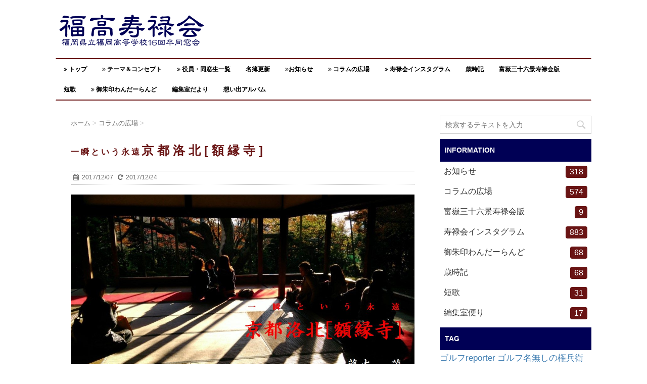

--- FILE ---
content_type: text/html; charset=UTF-8
request_url: http://zyurokukai-fukuoka.com/fujimoto-20171207-gakubuchidera/
body_size: 23663
content:
<!DOCTYPE html>
<!--[if lt IE 7]>
<html class="ie6" lang="ja"> <![endif]-->
<!--[if IE 7]>
<html class="i7" lang="ja"> <![endif]-->
<!--[if IE 8]>
<html class="ie" lang="ja"> <![endif]-->
<!--[if gt IE 8]><!-->
<html lang="ja">
	<!--<![endif]-->
	<head>
		<meta charset="UTF-8" >
		<meta name="viewport" content="width=device-width,initial-scale=1.0,user-scalable=no">
		<meta name="format-detection" content="telephone=no" >
		
		
		<link rel="alternate" type="application/rss+xml" title="福高寿禄会 RSS Feed" href="http://zyurokukai-fukuoka.com/feed/" />
		<link rel="pingback" href="http://zyurokukai-fukuoka.com/wp/xmlrpc.php" >
		<link href='https://fonts.googleapis.com/css?family=Montserrat:400' rel='stylesheet' type='text/css'>
		<link href='https://fonts.googleapis.com/css?family=PT+Sans+Caption' rel='stylesheet' type='text/css'>		<!--[if lt IE 9]>
		<script src="http://css3-mediaqueries-js.googlecode.com/svn/trunk/css3-mediaqueries.js"></script>
		<script src="http://zyurokukai-fukuoka.com/wp/wp-content/themes/stinger7/js/html5shiv.js"></script>
		<![endif]-->
				<meta name='robots' content='max-image-preview:large' />
<title>一 瞬 と い う 永 遠  京 都 洛 北 [ 額 縁 寺 ] - 福高寿禄会</title>
<link rel='dns-prefetch' href='//ajax.googleapis.com' />
<link rel="alternate" title="oEmbed (JSON)" type="application/json+oembed" href="http://zyurokukai-fukuoka.com/wp-json/oembed/1.0/embed?url=http%3A%2F%2Fzyurokukai-fukuoka.com%2Ffujimoto-20171207-gakubuchidera%2F" />
<link rel="alternate" title="oEmbed (XML)" type="text/xml+oembed" href="http://zyurokukai-fukuoka.com/wp-json/oembed/1.0/embed?url=http%3A%2F%2Fzyurokukai-fukuoka.com%2Ffujimoto-20171207-gakubuchidera%2F&#038;format=xml" />
<style id='wp-img-auto-sizes-contain-inline-css' type='text/css'>
img:is([sizes=auto i],[sizes^="auto," i]){contain-intrinsic-size:3000px 1500px}
/*# sourceURL=wp-img-auto-sizes-contain-inline-css */
</style>
<style id='wp-emoji-styles-inline-css' type='text/css'>

	img.wp-smiley, img.emoji {
		display: inline !important;
		border: none !important;
		box-shadow: none !important;
		height: 1em !important;
		width: 1em !important;
		margin: 0 0.07em !important;
		vertical-align: -0.1em !important;
		background: none !important;
		padding: 0 !important;
	}
/*# sourceURL=wp-emoji-styles-inline-css */
</style>
<style id='wp-block-library-inline-css' type='text/css'>
:root{--wp-block-synced-color:#7a00df;--wp-block-synced-color--rgb:122,0,223;--wp-bound-block-color:var(--wp-block-synced-color);--wp-editor-canvas-background:#ddd;--wp-admin-theme-color:#007cba;--wp-admin-theme-color--rgb:0,124,186;--wp-admin-theme-color-darker-10:#006ba1;--wp-admin-theme-color-darker-10--rgb:0,107,160.5;--wp-admin-theme-color-darker-20:#005a87;--wp-admin-theme-color-darker-20--rgb:0,90,135;--wp-admin-border-width-focus:2px}@media (min-resolution:192dpi){:root{--wp-admin-border-width-focus:1.5px}}.wp-element-button{cursor:pointer}:root .has-very-light-gray-background-color{background-color:#eee}:root .has-very-dark-gray-background-color{background-color:#313131}:root .has-very-light-gray-color{color:#eee}:root .has-very-dark-gray-color{color:#313131}:root .has-vivid-green-cyan-to-vivid-cyan-blue-gradient-background{background:linear-gradient(135deg,#00d084,#0693e3)}:root .has-purple-crush-gradient-background{background:linear-gradient(135deg,#34e2e4,#4721fb 50%,#ab1dfe)}:root .has-hazy-dawn-gradient-background{background:linear-gradient(135deg,#faaca8,#dad0ec)}:root .has-subdued-olive-gradient-background{background:linear-gradient(135deg,#fafae1,#67a671)}:root .has-atomic-cream-gradient-background{background:linear-gradient(135deg,#fdd79a,#004a59)}:root .has-nightshade-gradient-background{background:linear-gradient(135deg,#330968,#31cdcf)}:root .has-midnight-gradient-background{background:linear-gradient(135deg,#020381,#2874fc)}:root{--wp--preset--font-size--normal:16px;--wp--preset--font-size--huge:42px}.has-regular-font-size{font-size:1em}.has-larger-font-size{font-size:2.625em}.has-normal-font-size{font-size:var(--wp--preset--font-size--normal)}.has-huge-font-size{font-size:var(--wp--preset--font-size--huge)}.has-text-align-center{text-align:center}.has-text-align-left{text-align:left}.has-text-align-right{text-align:right}.has-fit-text{white-space:nowrap!important}#end-resizable-editor-section{display:none}.aligncenter{clear:both}.items-justified-left{justify-content:flex-start}.items-justified-center{justify-content:center}.items-justified-right{justify-content:flex-end}.items-justified-space-between{justify-content:space-between}.screen-reader-text{border:0;clip-path:inset(50%);height:1px;margin:-1px;overflow:hidden;padding:0;position:absolute;width:1px;word-wrap:normal!important}.screen-reader-text:focus{background-color:#ddd;clip-path:none;color:#444;display:block;font-size:1em;height:auto;left:5px;line-height:normal;padding:15px 23px 14px;text-decoration:none;top:5px;width:auto;z-index:100000}html :where(.has-border-color){border-style:solid}html :where([style*=border-top-color]){border-top-style:solid}html :where([style*=border-right-color]){border-right-style:solid}html :where([style*=border-bottom-color]){border-bottom-style:solid}html :where([style*=border-left-color]){border-left-style:solid}html :where([style*=border-width]){border-style:solid}html :where([style*=border-top-width]){border-top-style:solid}html :where([style*=border-right-width]){border-right-style:solid}html :where([style*=border-bottom-width]){border-bottom-style:solid}html :where([style*=border-left-width]){border-left-style:solid}html :where(img[class*=wp-image-]){height:auto;max-width:100%}:where(figure){margin:0 0 1em}html :where(.is-position-sticky){--wp-admin--admin-bar--position-offset:var(--wp-admin--admin-bar--height,0px)}@media screen and (max-width:600px){html :where(.is-position-sticky){--wp-admin--admin-bar--position-offset:0px}}

/*# sourceURL=wp-block-library-inline-css */
</style><style id='global-styles-inline-css' type='text/css'>
:root{--wp--preset--aspect-ratio--square: 1;--wp--preset--aspect-ratio--4-3: 4/3;--wp--preset--aspect-ratio--3-4: 3/4;--wp--preset--aspect-ratio--3-2: 3/2;--wp--preset--aspect-ratio--2-3: 2/3;--wp--preset--aspect-ratio--16-9: 16/9;--wp--preset--aspect-ratio--9-16: 9/16;--wp--preset--color--black: #000000;--wp--preset--color--cyan-bluish-gray: #abb8c3;--wp--preset--color--white: #ffffff;--wp--preset--color--pale-pink: #f78da7;--wp--preset--color--vivid-red: #cf2e2e;--wp--preset--color--luminous-vivid-orange: #ff6900;--wp--preset--color--luminous-vivid-amber: #fcb900;--wp--preset--color--light-green-cyan: #7bdcb5;--wp--preset--color--vivid-green-cyan: #00d084;--wp--preset--color--pale-cyan-blue: #8ed1fc;--wp--preset--color--vivid-cyan-blue: #0693e3;--wp--preset--color--vivid-purple: #9b51e0;--wp--preset--gradient--vivid-cyan-blue-to-vivid-purple: linear-gradient(135deg,rgb(6,147,227) 0%,rgb(155,81,224) 100%);--wp--preset--gradient--light-green-cyan-to-vivid-green-cyan: linear-gradient(135deg,rgb(122,220,180) 0%,rgb(0,208,130) 100%);--wp--preset--gradient--luminous-vivid-amber-to-luminous-vivid-orange: linear-gradient(135deg,rgb(252,185,0) 0%,rgb(255,105,0) 100%);--wp--preset--gradient--luminous-vivid-orange-to-vivid-red: linear-gradient(135deg,rgb(255,105,0) 0%,rgb(207,46,46) 100%);--wp--preset--gradient--very-light-gray-to-cyan-bluish-gray: linear-gradient(135deg,rgb(238,238,238) 0%,rgb(169,184,195) 100%);--wp--preset--gradient--cool-to-warm-spectrum: linear-gradient(135deg,rgb(74,234,220) 0%,rgb(151,120,209) 20%,rgb(207,42,186) 40%,rgb(238,44,130) 60%,rgb(251,105,98) 80%,rgb(254,248,76) 100%);--wp--preset--gradient--blush-light-purple: linear-gradient(135deg,rgb(255,206,236) 0%,rgb(152,150,240) 100%);--wp--preset--gradient--blush-bordeaux: linear-gradient(135deg,rgb(254,205,165) 0%,rgb(254,45,45) 50%,rgb(107,0,62) 100%);--wp--preset--gradient--luminous-dusk: linear-gradient(135deg,rgb(255,203,112) 0%,rgb(199,81,192) 50%,rgb(65,88,208) 100%);--wp--preset--gradient--pale-ocean: linear-gradient(135deg,rgb(255,245,203) 0%,rgb(182,227,212) 50%,rgb(51,167,181) 100%);--wp--preset--gradient--electric-grass: linear-gradient(135deg,rgb(202,248,128) 0%,rgb(113,206,126) 100%);--wp--preset--gradient--midnight: linear-gradient(135deg,rgb(2,3,129) 0%,rgb(40,116,252) 100%);--wp--preset--font-size--small: 13px;--wp--preset--font-size--medium: 20px;--wp--preset--font-size--large: 36px;--wp--preset--font-size--x-large: 42px;--wp--preset--spacing--20: 0.44rem;--wp--preset--spacing--30: 0.67rem;--wp--preset--spacing--40: 1rem;--wp--preset--spacing--50: 1.5rem;--wp--preset--spacing--60: 2.25rem;--wp--preset--spacing--70: 3.38rem;--wp--preset--spacing--80: 5.06rem;--wp--preset--shadow--natural: 6px 6px 9px rgba(0, 0, 0, 0.2);--wp--preset--shadow--deep: 12px 12px 50px rgba(0, 0, 0, 0.4);--wp--preset--shadow--sharp: 6px 6px 0px rgba(0, 0, 0, 0.2);--wp--preset--shadow--outlined: 6px 6px 0px -3px rgb(255, 255, 255), 6px 6px rgb(0, 0, 0);--wp--preset--shadow--crisp: 6px 6px 0px rgb(0, 0, 0);}:where(.is-layout-flex){gap: 0.5em;}:where(.is-layout-grid){gap: 0.5em;}body .is-layout-flex{display: flex;}.is-layout-flex{flex-wrap: wrap;align-items: center;}.is-layout-flex > :is(*, div){margin: 0;}body .is-layout-grid{display: grid;}.is-layout-grid > :is(*, div){margin: 0;}:where(.wp-block-columns.is-layout-flex){gap: 2em;}:where(.wp-block-columns.is-layout-grid){gap: 2em;}:where(.wp-block-post-template.is-layout-flex){gap: 1.25em;}:where(.wp-block-post-template.is-layout-grid){gap: 1.25em;}.has-black-color{color: var(--wp--preset--color--black) !important;}.has-cyan-bluish-gray-color{color: var(--wp--preset--color--cyan-bluish-gray) !important;}.has-white-color{color: var(--wp--preset--color--white) !important;}.has-pale-pink-color{color: var(--wp--preset--color--pale-pink) !important;}.has-vivid-red-color{color: var(--wp--preset--color--vivid-red) !important;}.has-luminous-vivid-orange-color{color: var(--wp--preset--color--luminous-vivid-orange) !important;}.has-luminous-vivid-amber-color{color: var(--wp--preset--color--luminous-vivid-amber) !important;}.has-light-green-cyan-color{color: var(--wp--preset--color--light-green-cyan) !important;}.has-vivid-green-cyan-color{color: var(--wp--preset--color--vivid-green-cyan) !important;}.has-pale-cyan-blue-color{color: var(--wp--preset--color--pale-cyan-blue) !important;}.has-vivid-cyan-blue-color{color: var(--wp--preset--color--vivid-cyan-blue) !important;}.has-vivid-purple-color{color: var(--wp--preset--color--vivid-purple) !important;}.has-black-background-color{background-color: var(--wp--preset--color--black) !important;}.has-cyan-bluish-gray-background-color{background-color: var(--wp--preset--color--cyan-bluish-gray) !important;}.has-white-background-color{background-color: var(--wp--preset--color--white) !important;}.has-pale-pink-background-color{background-color: var(--wp--preset--color--pale-pink) !important;}.has-vivid-red-background-color{background-color: var(--wp--preset--color--vivid-red) !important;}.has-luminous-vivid-orange-background-color{background-color: var(--wp--preset--color--luminous-vivid-orange) !important;}.has-luminous-vivid-amber-background-color{background-color: var(--wp--preset--color--luminous-vivid-amber) !important;}.has-light-green-cyan-background-color{background-color: var(--wp--preset--color--light-green-cyan) !important;}.has-vivid-green-cyan-background-color{background-color: var(--wp--preset--color--vivid-green-cyan) !important;}.has-pale-cyan-blue-background-color{background-color: var(--wp--preset--color--pale-cyan-blue) !important;}.has-vivid-cyan-blue-background-color{background-color: var(--wp--preset--color--vivid-cyan-blue) !important;}.has-vivid-purple-background-color{background-color: var(--wp--preset--color--vivid-purple) !important;}.has-black-border-color{border-color: var(--wp--preset--color--black) !important;}.has-cyan-bluish-gray-border-color{border-color: var(--wp--preset--color--cyan-bluish-gray) !important;}.has-white-border-color{border-color: var(--wp--preset--color--white) !important;}.has-pale-pink-border-color{border-color: var(--wp--preset--color--pale-pink) !important;}.has-vivid-red-border-color{border-color: var(--wp--preset--color--vivid-red) !important;}.has-luminous-vivid-orange-border-color{border-color: var(--wp--preset--color--luminous-vivid-orange) !important;}.has-luminous-vivid-amber-border-color{border-color: var(--wp--preset--color--luminous-vivid-amber) !important;}.has-light-green-cyan-border-color{border-color: var(--wp--preset--color--light-green-cyan) !important;}.has-vivid-green-cyan-border-color{border-color: var(--wp--preset--color--vivid-green-cyan) !important;}.has-pale-cyan-blue-border-color{border-color: var(--wp--preset--color--pale-cyan-blue) !important;}.has-vivid-cyan-blue-border-color{border-color: var(--wp--preset--color--vivid-cyan-blue) !important;}.has-vivid-purple-border-color{border-color: var(--wp--preset--color--vivid-purple) !important;}.has-vivid-cyan-blue-to-vivid-purple-gradient-background{background: var(--wp--preset--gradient--vivid-cyan-blue-to-vivid-purple) !important;}.has-light-green-cyan-to-vivid-green-cyan-gradient-background{background: var(--wp--preset--gradient--light-green-cyan-to-vivid-green-cyan) !important;}.has-luminous-vivid-amber-to-luminous-vivid-orange-gradient-background{background: var(--wp--preset--gradient--luminous-vivid-amber-to-luminous-vivid-orange) !important;}.has-luminous-vivid-orange-to-vivid-red-gradient-background{background: var(--wp--preset--gradient--luminous-vivid-orange-to-vivid-red) !important;}.has-very-light-gray-to-cyan-bluish-gray-gradient-background{background: var(--wp--preset--gradient--very-light-gray-to-cyan-bluish-gray) !important;}.has-cool-to-warm-spectrum-gradient-background{background: var(--wp--preset--gradient--cool-to-warm-spectrum) !important;}.has-blush-light-purple-gradient-background{background: var(--wp--preset--gradient--blush-light-purple) !important;}.has-blush-bordeaux-gradient-background{background: var(--wp--preset--gradient--blush-bordeaux) !important;}.has-luminous-dusk-gradient-background{background: var(--wp--preset--gradient--luminous-dusk) !important;}.has-pale-ocean-gradient-background{background: var(--wp--preset--gradient--pale-ocean) !important;}.has-electric-grass-gradient-background{background: var(--wp--preset--gradient--electric-grass) !important;}.has-midnight-gradient-background{background: var(--wp--preset--gradient--midnight) !important;}.has-small-font-size{font-size: var(--wp--preset--font-size--small) !important;}.has-medium-font-size{font-size: var(--wp--preset--font-size--medium) !important;}.has-large-font-size{font-size: var(--wp--preset--font-size--large) !important;}.has-x-large-font-size{font-size: var(--wp--preset--font-size--x-large) !important;}
/*# sourceURL=global-styles-inline-css */
</style>

<style id='classic-theme-styles-inline-css' type='text/css'>
/*! This file is auto-generated */
.wp-block-button__link{color:#fff;background-color:#32373c;border-radius:9999px;box-shadow:none;text-decoration:none;padding:calc(.667em + 2px) calc(1.333em + 2px);font-size:1.125em}.wp-block-file__button{background:#32373c;color:#fff;text-decoration:none}
/*# sourceURL=/wp-includes/css/classic-themes.min.css */
</style>
<link rel='stylesheet' id='contact-form-7-css' href='http://zyurokukai-fukuoka.com/wp/wp-content/plugins/contact-form-7/includes/css/styles.css?ver=6.1.4' type='text/css' media='all' />
<link rel='stylesheet' id='siteorigin-panels-front-css' href='http://zyurokukai-fukuoka.com/wp/wp-content/plugins/siteorigin-panels/css/front-flex.min.css?ver=2.33.4' type='text/css' media='all' />
<link rel='stylesheet' id='parent-style-css' href='http://zyurokukai-fukuoka.com/wp/wp-content/themes/stinger7/style.css?ver=6.9' type='text/css' media='all' />
<link rel='stylesheet' id='normalize-css' href='http://zyurokukai-fukuoka.com/wp/wp-content/themes/stinger7/css/normalize.css?ver=1.5.9' type='text/css' media='all' />
<link rel='stylesheet' id='font-awesome-css' href='//maxcdn.bootstrapcdn.com/font-awesome/4.5.0/css/font-awesome.min.css?ver=4.5.0' type='text/css' media='all' />
<link rel='stylesheet' id='style-css' href='http://zyurokukai-fukuoka.com/wp/wp-content/themes/stinger7child/style.css?ver=6.9' type='text/css' media='all' />
<script type="text/javascript" src="//ajax.googleapis.com/ajax/libs/jquery/1.11.3/jquery.min.js?ver=1.11.3" id="jquery-js"></script>
<link rel="https://api.w.org/" href="http://zyurokukai-fukuoka.com/wp-json/" /><link rel="alternate" title="JSON" type="application/json" href="http://zyurokukai-fukuoka.com/wp-json/wp/v2/posts/11265" /><link rel="canonical" href="http://zyurokukai-fukuoka.com/fujimoto-20171207-gakubuchidera/" />
<link rel='shortlink' href='http://zyurokukai-fukuoka.com/?p=11265' />
<meta name="robots" content="index, follow" />

		<style type="text/css">
			/*グループ1
			------------------------------------------------------------*/
			/*ブログタイトル*/

			header .sitename a {
				color: #1a1a1a;
			}

			/* メニュー */
			nav li a {
				color: #1a1a1a;
			}

			/*ヘッダーリンク*/	
			#header-r .footermenust li {
				border-right-color:#1a1a1a;

			}

			#header-r .footermenust a {
				color: #1a1a1a;
			}

			/*ページトップ*/
			#page-top a {
				background: #000;
			}

			/*キャプション */

			header h1 {
				color: #1a1a1a;
			}

			header .descr {
				color: #1a1a1a;
			}

			/* アコーディオン */
			#s-navi dt.trigger .op {
				color: #000;
			}

			.acordion_tree li a {
				color: #1a1a1a;
			}

			/* サイド見出し */
			aside h4 {
				color: #1a1a1a;
			}

			/* フッター文字 */
			#footer, #footer .copy, #footer .rcopy, #footer .copy a, #footer .rcopy a {
				color: #1a1a1a;
			}

			/* スマホメニュー文字 */
			.acordion_tree ul.menu li a, .acordion_tree ul.menu li {
				color: #000;
			}

			.acordion_tree ul.menu li {
				border-bottom:dotted 1px #000;
}


			/*グループ2
			------------------------------------------------------------*/
			/* 中見出し */
			h2 {
				background: #f3f3f3;
				color: #1a1a1a;
			}

			h2:after {
				border-top: 10px solid #f3f3f3;
			}

			h2:before {
				border-top: 10px solid #f3f3f3;
			}

			/*小見出し*/
			.post h3 {

				color: #000				border-bottom: 1px #000 dotted;
				background-color: #fff;
			}

			.post h4 {
				background-color: #f3f3f3;
			}


			/* サイド見出し */
			aside h4 {
				color: #000;
			}


			/*グループ4
			------------------------------------------------------------*/
			/* RSSボタン */
			.rssbox a {
				background-color: #87BF31;
			}

			/*お知らせ
			------------------------------------------------------------*/
			/*お知らせバーの背景色*/
			.rss-bar {
				border-color: #fff;

				color: #000;

				/*Other Browser*/
				background: #fff;
				/*For Old WebKit*/
				background: -webkit-linear-gradient(
				#fff 0%,
				#fff 100%
				);
				/*For Modern Browser*/
				background: linear-gradient(
				#fff 0%,
				#fff 100%
				);

			
			}

			/*固定ページサイドメニュー
			------------------------------------------------------------*/
			/*背景色*/

			#sidebg {
				background:#f3f3f3;
			}

			#side aside .st-pagelists ul li ul li {
				border-color: #0277bd
;
			}

			#side aside .st-pagelists ul li a {
				color: #000;

				/*Other Browser*/
				background: #f3f3f3;
				/*For Old WebKit*/
				background: -webkit-linear-gradient(
				#fff 0%,
				#f3f3f3 100%
				);
				/*For Modern Browser*/
				background: linear-gradient(
				#fff 0%,
				#f3f3f3 100%
				);
			}

			#side aside .st-pagelists .children a {
				border-bottom-color: #000;

				color: #000;
			}

			#side aside .st-pagelists .children li .children a,
			#side aside .st-pagelists .children li .children .children li a {
			color: #000;
			}


			/*追加カラー
			------------------------------------------------------------*/
			/*フッター*/
			footer,footer p,footer a{
				color:#000!important;
			}

			footer .footermenust li {
				border-right-color: #000!important;
			}

			/*任意の人気記事
			------------------------------------------------------------*/

			.post h4.p-entry {
				background:#FEB20A;
				color:#fff;
			}

			.poprank-no2{
				background:#FEB20A;
				color:#fff!important;
			}
			.poprank-no{
				background:#FEB20A;
				color:#fff;
			}


			/*media Queries タブレットサイズ
			----------------------------------------------------*/
			@media only screen and (min-width: 414px) {

				/*追加カラー
				------------------------------------------------------------*/
				/*フッター*/
				footer{
					margin:0 -20px;
				}
			}

			/*media Queries PCサイズ
			----------------------------------------------------*/
			@media only screen and (min-width: 781px) {
				nav.smanone {
					border-color: #f3f3f3;

					/*Other Browser*/
					background: #f3f3f3;
					/*For Old WebKit*/
					background: -webkit-linear-gradient(
					#fff 0%,
					#f3f3f3 100%
					);
					/*For Modern Browser*/
					background: linear-gradient(
					#fff 0%,
					#f3f3f3 100%
					);
				
				}

				header ul.menu li {
					border-right-color: #f3f3f3;
				}

				header ul.menu li a {
					color: #000;

				}

				header ul.menu li li a{
					background: #f3f3f3;
					border-top-color: #f3f3f3;

				}

				header .textwidget{
					background:#f3f3f3;
				}


			}
		</style>

		<link rel="shortcut icon" href="http://zyurokukai-fukuoka.com/wp/wp-content/uploads/2016/04/mark.png" >
<link rel="apple-touch-icon-precomposed" href="http://zyurokukai-fukuoka.com/wp/wp-content/uploads/2016/04/mark.png" />
<style type="text/css" id="custom-background-css">
body.custom-background { background-color: #ffffff; }
</style>
	<style media="all" id="siteorigin-panels-layouts-head">/* Layout 11265 */ #pgc-11265-0-0 , #pgc-11265-1-0 , #pgc-11265-2-0 , #pgc-11265-4-0 , #pgc-11265-5-0 , #pgc-11265-6-0 , #pgc-11265-9-0 , #pgc-11265-10-0 , #pgc-11265-11-0 , #pgc-11265-15-0 , #pgc-11265-16-0 , #pgc-11265-19-0 , #pgc-11265-21-0 , #pgc-11265-23-0 , #pgc-11265-24-0 , #pgc-11265-25-0 , #pgc-11265-29-0 , #pgc-11265-30-0 , #pgc-11265-32-0 { width:100%;width:calc(100% - ( 0 * 30px ) ) } #pg-11265-0 , #pg-11265-1 , #pg-11265-2 , #pg-11265-4 , #pg-11265-5 , #pg-11265-6 , #pg-11265-9 , #pg-11265-10 , #pg-11265-11 , #pg-11265-15 , #pg-11265-16 , #pg-11265-19 , #pg-11265-21 , #pg-11265-23 , #pg-11265-24 , #pg-11265-25 , #pg-11265-29 , #pg-11265-30 , #pl-11265 .so-panel { margin-bottom:30px } #pgc-11265-3-0 { width:26.0243%;width:calc(26.0243% - ( 0.73975672215109 * 2px ) ) } #pgc-11265-3-1 { width:21.1588%;width:calc(21.1588% - ( 0.78841229193342 * 2px ) ) } #pgc-11265-3-2 { width:30.6338%;width:calc(30.6338% - ( 0.69366197183099 * 2px ) ) } #pgc-11265-3-3 { width:22.1831%;width:calc(22.1831% - ( 0.77816901408451 * 2px ) ) } #pg-11265-3 , #pg-11265-7 , #pg-11265-8 , #pg-11265-12 , #pg-11265-13 , #pg-11265-14 , #pg-11265-17 , #pg-11265-18 , #pg-11265-20 , #pg-11265-22 , #pg-11265-26 , #pg-11265-27 , #pg-11265-28 , #pg-11265-31 , #pl-11265 .so-panel:last-of-type { margin-bottom:0px } #pgc-11265-7-0 , #pgc-11265-7-1 , #pgc-11265-17-0 , #pgc-11265-17-1 , #pgc-11265-18-0 , #pgc-11265-18-1 , #pgc-11265-27-0 , #pgc-11265-27-1 , #pgc-11265-28-0 , #pgc-11265-28-1 , #pgc-11265-31-0 , #pgc-11265-31-1 { width:50%;width:calc(50% - ( 0.5 * 2px ) ) } #pgc-11265-8-0 , #pgc-11265-8-3 { width:12.1767%;width:calc(12.1767% - ( 0.87823303457106 * 2px ) ) } #pgc-11265-8-1 , #pgc-11265-8-2 { width:37.8233%;width:calc(37.8233% - ( 0.62176696542894 * 2px ) ) } #pgc-11265-12-0 , #pgc-11265-12-1 , #pgc-11265-12-2 , #pgc-11265-12-3 , #pgc-11265-22-0 , #pgc-11265-22-1 , #pgc-11265-22-2 , #pgc-11265-22-3 , #pgc-11265-26-0 , #pgc-11265-26-1 , #pgc-11265-26-2 , #pgc-11265-26-3 { width:25%;width:calc(25% - ( 0.75 * 2px ) ) } #pgc-11265-13-0 , #pgc-11265-13-1 , #pgc-11265-13-2 , #pgc-11265-14-0 , #pgc-11265-14-1 , #pgc-11265-14-2 { width:33.3333%;width:calc(33.3333% - ( 0.66666666666667 * 2px ) ) } #pgc-11265-20-0 , #pgc-11265-20-1 , #pgc-11265-20-3 { width:30.1216%;width:calc(30.1216% - ( 0.69878361075544 * 2px ) ) } #pgc-11265-20-2 { width:9.6351%;width:calc(9.6351% - ( 0.90364916773367 * 2px ) ) } #pg-11265-1.panel-has-style > .panel-row-style, #pg-11265-1.panel-no-style , #pg-11265-3.panel-has-style > .panel-row-style, #pg-11265-3.panel-no-style , #pg-11265-5.panel-has-style > .panel-row-style, #pg-11265-5.panel-no-style , #pg-11265-7.panel-has-style > .panel-row-style, #pg-11265-7.panel-no-style , #pg-11265-8.panel-has-style > .panel-row-style, #pg-11265-8.panel-no-style , #pg-11265-10.panel-has-style > .panel-row-style, #pg-11265-10.panel-no-style , #pg-11265-12.panel-has-style > .panel-row-style, #pg-11265-12.panel-no-style , #pg-11265-13.panel-has-style > .panel-row-style, #pg-11265-13.panel-no-style , #pg-11265-14.panel-has-style > .panel-row-style, #pg-11265-14.panel-no-style , #pg-11265-17.panel-has-style > .panel-row-style, #pg-11265-17.panel-no-style , #pg-11265-18.panel-has-style > .panel-row-style, #pg-11265-18.panel-no-style , #pg-11265-20.panel-has-style > .panel-row-style, #pg-11265-20.panel-no-style , #pg-11265-22.panel-has-style > .panel-row-style, #pg-11265-22.panel-no-style , #pg-11265-24.panel-has-style > .panel-row-style, #pg-11265-24.panel-no-style , #pg-11265-26.panel-has-style > .panel-row-style, #pg-11265-26.panel-no-style , #pg-11265-27.panel-has-style > .panel-row-style, #pg-11265-27.panel-no-style , #pg-11265-28.panel-has-style > .panel-row-style, #pg-11265-28.panel-no-style , #pg-11265-31.panel-has-style > .panel-row-style, #pg-11265-31.panel-no-style { -webkit-align-items:flex-start;align-items:flex-start } #pg-11265-3> .panel-row-style , #pg-11265-7> .panel-row-style , #pg-11265-8> .panel-row-style , #pg-11265-12> .panel-row-style , #pg-11265-13> .panel-row-style , #pg-11265-14> .panel-row-style , #pg-11265-17> .panel-row-style , #pg-11265-18> .panel-row-style , #pg-11265-20> .panel-row-style , #pg-11265-22> .panel-row-style , #pg-11265-26> .panel-row-style , #pg-11265-27> .panel-row-style , #pg-11265-28> .panel-row-style , #pg-11265-31> .panel-row-style { padding:0px 0px 0px 0px } #pgc-11265-3-1 { align-self:auto } @media (max-width:780px){ #pg-11265-0.panel-no-style, #pg-11265-0.panel-has-style > .panel-row-style, #pg-11265-0 , #pg-11265-1.panel-no-style, #pg-11265-1.panel-has-style > .panel-row-style, #pg-11265-1 , #pg-11265-2.panel-no-style, #pg-11265-2.panel-has-style > .panel-row-style, #pg-11265-2 , #pg-11265-3.panel-no-style, #pg-11265-3.panel-has-style > .panel-row-style, #pg-11265-3 , #pg-11265-4.panel-no-style, #pg-11265-4.panel-has-style > .panel-row-style, #pg-11265-4 , #pg-11265-5.panel-no-style, #pg-11265-5.panel-has-style > .panel-row-style, #pg-11265-5 , #pg-11265-6.panel-no-style, #pg-11265-6.panel-has-style > .panel-row-style, #pg-11265-6 , #pg-11265-7.panel-no-style, #pg-11265-7.panel-has-style > .panel-row-style, #pg-11265-7 , #pg-11265-8.panel-no-style, #pg-11265-8.panel-has-style > .panel-row-style, #pg-11265-8 , #pg-11265-9.panel-no-style, #pg-11265-9.panel-has-style > .panel-row-style, #pg-11265-9 , #pg-11265-10.panel-no-style, #pg-11265-10.panel-has-style > .panel-row-style, #pg-11265-10 , #pg-11265-11.panel-no-style, #pg-11265-11.panel-has-style > .panel-row-style, #pg-11265-11 , #pg-11265-12.panel-no-style, #pg-11265-12.panel-has-style > .panel-row-style, #pg-11265-12 , #pg-11265-13.panel-no-style, #pg-11265-13.panel-has-style > .panel-row-style, #pg-11265-13 , #pg-11265-14.panel-no-style, #pg-11265-14.panel-has-style > .panel-row-style, #pg-11265-14 , #pg-11265-15.panel-no-style, #pg-11265-15.panel-has-style > .panel-row-style, #pg-11265-15 , #pg-11265-16.panel-no-style, #pg-11265-16.panel-has-style > .panel-row-style, #pg-11265-16 , #pg-11265-17.panel-no-style, #pg-11265-17.panel-has-style > .panel-row-style, #pg-11265-17 , #pg-11265-18.panel-no-style, #pg-11265-18.panel-has-style > .panel-row-style, #pg-11265-18 , #pg-11265-19.panel-no-style, #pg-11265-19.panel-has-style > .panel-row-style, #pg-11265-19 , #pg-11265-20.panel-no-style, #pg-11265-20.panel-has-style > .panel-row-style, #pg-11265-20 , #pg-11265-21.panel-no-style, #pg-11265-21.panel-has-style > .panel-row-style, #pg-11265-21 , #pg-11265-22.panel-no-style, #pg-11265-22.panel-has-style > .panel-row-style, #pg-11265-22 , #pg-11265-23.panel-no-style, #pg-11265-23.panel-has-style > .panel-row-style, #pg-11265-23 , #pg-11265-24.panel-no-style, #pg-11265-24.panel-has-style > .panel-row-style, #pg-11265-24 , #pg-11265-25.panel-no-style, #pg-11265-25.panel-has-style > .panel-row-style, #pg-11265-25 , #pg-11265-26.panel-no-style, #pg-11265-26.panel-has-style > .panel-row-style, #pg-11265-26 , #pg-11265-27.panel-no-style, #pg-11265-27.panel-has-style > .panel-row-style, #pg-11265-27 , #pg-11265-28.panel-no-style, #pg-11265-28.panel-has-style > .panel-row-style, #pg-11265-28 , #pg-11265-29.panel-no-style, #pg-11265-29.panel-has-style > .panel-row-style, #pg-11265-29 , #pg-11265-30.panel-no-style, #pg-11265-30.panel-has-style > .panel-row-style, #pg-11265-30 , #pg-11265-31.panel-no-style, #pg-11265-31.panel-has-style > .panel-row-style, #pg-11265-31 , #pg-11265-32.panel-no-style, #pg-11265-32.panel-has-style > .panel-row-style, #pg-11265-32 { -webkit-flex-direction:column;-ms-flex-direction:column;flex-direction:column } #pg-11265-0 > .panel-grid-cell , #pg-11265-0 > .panel-row-style > .panel-grid-cell , #pg-11265-1 > .panel-grid-cell , #pg-11265-1 > .panel-row-style > .panel-grid-cell , #pg-11265-2 > .panel-grid-cell , #pg-11265-2 > .panel-row-style > .panel-grid-cell , #pg-11265-3 > .panel-grid-cell , #pg-11265-3 > .panel-row-style > .panel-grid-cell , #pg-11265-4 > .panel-grid-cell , #pg-11265-4 > .panel-row-style > .panel-grid-cell , #pg-11265-5 > .panel-grid-cell , #pg-11265-5 > .panel-row-style > .panel-grid-cell , #pg-11265-6 > .panel-grid-cell , #pg-11265-6 > .panel-row-style > .panel-grid-cell , #pg-11265-7 > .panel-grid-cell , #pg-11265-7 > .panel-row-style > .panel-grid-cell , #pg-11265-8 > .panel-grid-cell , #pg-11265-8 > .panel-row-style > .panel-grid-cell , #pg-11265-9 > .panel-grid-cell , #pg-11265-9 > .panel-row-style > .panel-grid-cell , #pg-11265-10 > .panel-grid-cell , #pg-11265-10 > .panel-row-style > .panel-grid-cell , #pg-11265-11 > .panel-grid-cell , #pg-11265-11 > .panel-row-style > .panel-grid-cell , #pg-11265-12 > .panel-grid-cell , #pg-11265-12 > .panel-row-style > .panel-grid-cell , #pg-11265-13 > .panel-grid-cell , #pg-11265-13 > .panel-row-style > .panel-grid-cell , #pg-11265-14 > .panel-grid-cell , #pg-11265-14 > .panel-row-style > .panel-grid-cell , #pg-11265-15 > .panel-grid-cell , #pg-11265-15 > .panel-row-style > .panel-grid-cell , #pg-11265-16 > .panel-grid-cell , #pg-11265-16 > .panel-row-style > .panel-grid-cell , #pg-11265-17 > .panel-grid-cell , #pg-11265-17 > .panel-row-style > .panel-grid-cell , #pg-11265-18 > .panel-grid-cell , #pg-11265-18 > .panel-row-style > .panel-grid-cell , #pg-11265-19 > .panel-grid-cell , #pg-11265-19 > .panel-row-style > .panel-grid-cell , #pg-11265-20 > .panel-grid-cell , #pg-11265-20 > .panel-row-style > .panel-grid-cell , #pg-11265-21 > .panel-grid-cell , #pg-11265-21 > .panel-row-style > .panel-grid-cell , #pg-11265-22 > .panel-grid-cell , #pg-11265-22 > .panel-row-style > .panel-grid-cell , #pg-11265-23 > .panel-grid-cell , #pg-11265-23 > .panel-row-style > .panel-grid-cell , #pg-11265-24 > .panel-grid-cell , #pg-11265-24 > .panel-row-style > .panel-grid-cell , #pg-11265-25 > .panel-grid-cell , #pg-11265-25 > .panel-row-style > .panel-grid-cell , #pg-11265-26 > .panel-grid-cell , #pg-11265-26 > .panel-row-style > .panel-grid-cell , #pg-11265-27 > .panel-grid-cell , #pg-11265-27 > .panel-row-style > .panel-grid-cell , #pg-11265-28 > .panel-grid-cell , #pg-11265-28 > .panel-row-style > .panel-grid-cell , #pg-11265-29 > .panel-grid-cell , #pg-11265-29 > .panel-row-style > .panel-grid-cell , #pg-11265-30 > .panel-grid-cell , #pg-11265-30 > .panel-row-style > .panel-grid-cell , #pg-11265-31 > .panel-grid-cell , #pg-11265-31 > .panel-row-style > .panel-grid-cell , #pg-11265-32 > .panel-grid-cell , #pg-11265-32 > .panel-row-style > .panel-grid-cell { width:100%;margin-right:0 } #pgc-11265-3-0 , #pgc-11265-3-1 , #pgc-11265-3-2 , #pgc-11265-7-0 , #pgc-11265-8-0 , #pgc-11265-8-1 , #pgc-11265-8-2 , #pgc-11265-12-0 , #pgc-11265-12-1 , #pgc-11265-12-2 , #pgc-11265-13-0 , #pgc-11265-13-1 , #pgc-11265-14-0 , #pgc-11265-14-1 , #pgc-11265-17-0 , #pgc-11265-18-0 , #pgc-11265-20-0 , #pgc-11265-20-1 , #pgc-11265-20-2 , #pgc-11265-22-0 , #pgc-11265-22-1 , #pgc-11265-22-2 , #pgc-11265-26-0 , #pgc-11265-26-1 , #pgc-11265-26-2 , #pgc-11265-27-0 , #pgc-11265-28-0 , #pgc-11265-31-0 { margin-bottom:30px } #pl-11265 .panel-grid-cell { padding:0 } #pl-11265 .panel-grid .panel-grid-cell-empty { display:none } #pl-11265 .panel-grid .panel-grid-cell-mobile-last { margin-bottom:0px }  } </style>		<link href="http://fonts.googleapis.com/earlyaccess/notosansjapanese.css" rel="stylesheet" type="text/css">
	</head>
	<body class="wp-singular post-template-default single single-post postid-11265 single-format-standard custom-background wp-theme-stinger7 wp-child-theme-stinger7child siteorigin-panels siteorigin-panels-before-js" >




<div id="fb-root"></div>
<script>(function(d, s, id) {
  var js, fjs = d.getElementsByTagName(s)[0];
  if (d.getElementById(id)) return;
  js = d.createElement(s); js.id = id;
  js.src = "//connect.facebook.net/ja_JP/sdk.js#xfbml=1&version=v2.6";
  fjs.parentNode.insertBefore(js, fjs);
}(document, 'script', 'facebook-jssdk'));</script>





	
		<div id="wrapper" class="">
			<header>
			<div class="clearfix" id="headbox">
			<!-- アコーディオン -->
			<nav id="s-navi" class="pcnone">
				<dl class="acordion">
					<dt class="trigger">
					<p><span class="op"><i class="fa fa-bars"></i></span></p>
					</dt>
					<dd class="acordion_tree">
												<div class="menu-footer-container"><ul id="menu-footer" class="menu"><li id="menu-item-327" class="menu-item menu-item-type-post_type menu-item-object-page menu-item-327"><a href="http://zyurokukai-fukuoka.com/top/"><i class="fa fa-angle-double-right" aria-hidden="true"></i> トップ</a></li>
<li id="menu-item-326" class="menu-item menu-item-type-post_type menu-item-object-page menu-item-326"><a href="http://zyurokukai-fukuoka.com/theme/"><i class="fa fa-angle-double-right" aria-hidden="true"></i> テーマ＆コンセプト</a></li>
<li id="menu-item-328" class="menu-item menu-item-type-post_type menu-item-object-page menu-item-328"><a href="http://zyurokukai-fukuoka.com/list/"><i class="fa fa-angle-double-right" aria-hidden="true"></i> 役員・同窓生一覧</a></li>
<li id="menu-item-62501" class="menu-item menu-item-type-post_type menu-item-object-page menu-item-62501"><a href="http://zyurokukai-fukuoka.com/%e5%90%8d%e7%b0%bf%e3%83%87%e3%83%bc%e3%82%bf%e7%99%bb%e9%8c%b2%e3%83%95%e3%82%a9%e3%83%bc%e3%83%a0/">名簿更新</a></li>
<li id="menu-item-3174" class="menu-item menu-item-type-taxonomy menu-item-object-category menu-item-3174"><a href="http://zyurokukai-fukuoka.com/category/information/"><i class="fa fa-angle-double-right" aria-hidden="true"></i>お知らせ</a></li>
<li id="menu-item-731" class="menu-item menu-item-type-taxonomy menu-item-object-category current-post-ancestor current-menu-parent current-post-parent menu-item-731"><a href="http://zyurokukai-fukuoka.com/category/column/"><i class="fa fa-angle-double-right" aria-hidden="true"></i> コラムの広場</a></li>
<li id="menu-item-19910" class="menu-item menu-item-type-taxonomy menu-item-object-category menu-item-19910"><a href="http://zyurokukai-fukuoka.com/category/%e5%af%bf%e7%a6%84%e4%bc%9a%e3%82%a4%e3%83%b3%e3%82%b9%e3%82%bf%e3%82%b0%e3%83%a9%e3%83%a0/"><i class="fa fa-angle-double-right" aria-hidden="true"></i> 寿禄会インスタグラム</a></li>
<li id="menu-item-65363" class="menu-item menu-item-type-taxonomy menu-item-object-category menu-item-65363"><a href="http://zyurokukai-fukuoka.com/category/%e6%ad%b3%e6%99%82%e8%a8%98/">歳時記</a></li>
<li id="menu-item-77345" class="menu-item menu-item-type-taxonomy menu-item-object-category menu-item-77345"><a href="http://zyurokukai-fukuoka.com/category/%e5%af%8c%e5%b6%bd%e4%b8%89%e5%8d%81%e5%85%ad%e6%99%af%e5%af%bf%e7%a6%84%e4%bc%9a%e7%89%88/">富嶽三十六景寿禄会版</a></li>
<li id="menu-item-70185" class="menu-item menu-item-type-taxonomy menu-item-object-category menu-item-70185"><a href="http://zyurokukai-fukuoka.com/category/%e7%9f%ad%e6%ad%8c/">短歌</a></li>
<li id="menu-item-19914" class="menu-item menu-item-type-taxonomy menu-item-object-category menu-item-19914"><a href="http://zyurokukai-fukuoka.com/category/%e5%be%a1%e6%9c%b1%e5%8d%b0%e3%82%8f%e3%82%93%e3%81%a0%e3%83%bc%e3%82%89%e3%82%93%e3%81%a9/"><i class="fa fa-angle-double-right" aria-hidden="true"></i> 御朱印わんだーらんど</a></li>
<li id="menu-item-77344" class="menu-item menu-item-type-taxonomy menu-item-object-category menu-item-77344"><a href="http://zyurokukai-fukuoka.com/category/%e7%b7%a8%e9%9b%86%e5%ae%a4%e4%be%bf%e3%82%8a/">編集室だより</a></li>
<li id="menu-item-27593" class="menu-item menu-item-type-post_type menu-item-object-page menu-item-27593"><a href="http://zyurokukai-fukuoka.com/memories-album/">想い出アルバム</a></li>
</ul></div>						<div class="clear"></div>
					</dd>
				</dl>
			</nav>
			<!-- /アコーディオン -->
			<div id="header-l">
				<!-- ロゴ又はブログ名 -->
				<p class="sitename"><a href="http://zyurokukai-fukuoka.com/">
													<img alt="福高寿禄会" src="http://zyurokukai-fukuoka.com/wp/wp-content/uploads/2016/04/logo.png" >
											</a></p>
				<!-- キャプション -->
									<p class="descr">
						福岡県立福岡高等学校１６回卒同窓会のホームページへようこそ。					</p>
				
			</div><!-- /#header-l -->
			<div id="header-r" class="smanone">
								
			</div><!-- /#header-r -->
			</div><!-- /#clearfix -->

				
<div id="gazou-wide">
				<nav class="smanone clearfix"><ul id="menu-footer-1" class="menu"><li class="menu-item menu-item-type-post_type menu-item-object-page menu-item-327"><a href="http://zyurokukai-fukuoka.com/top/"><i class="fa fa-angle-double-right" aria-hidden="true"></i> トップ</a></li>
<li class="menu-item menu-item-type-post_type menu-item-object-page menu-item-326"><a href="http://zyurokukai-fukuoka.com/theme/"><i class="fa fa-angle-double-right" aria-hidden="true"></i> テーマ＆コンセプト</a></li>
<li class="menu-item menu-item-type-post_type menu-item-object-page menu-item-328"><a href="http://zyurokukai-fukuoka.com/list/"><i class="fa fa-angle-double-right" aria-hidden="true"></i> 役員・同窓生一覧</a></li>
<li class="menu-item menu-item-type-post_type menu-item-object-page menu-item-62501"><a href="http://zyurokukai-fukuoka.com/%e5%90%8d%e7%b0%bf%e3%83%87%e3%83%bc%e3%82%bf%e7%99%bb%e9%8c%b2%e3%83%95%e3%82%a9%e3%83%bc%e3%83%a0/">名簿更新</a></li>
<li class="menu-item menu-item-type-taxonomy menu-item-object-category menu-item-3174"><a href="http://zyurokukai-fukuoka.com/category/information/"><i class="fa fa-angle-double-right" aria-hidden="true"></i>お知らせ</a></li>
<li class="menu-item menu-item-type-taxonomy menu-item-object-category current-post-ancestor current-menu-parent current-post-parent menu-item-731"><a href="http://zyurokukai-fukuoka.com/category/column/"><i class="fa fa-angle-double-right" aria-hidden="true"></i> コラムの広場</a></li>
<li class="menu-item menu-item-type-taxonomy menu-item-object-category menu-item-19910"><a href="http://zyurokukai-fukuoka.com/category/%e5%af%bf%e7%a6%84%e4%bc%9a%e3%82%a4%e3%83%b3%e3%82%b9%e3%82%bf%e3%82%b0%e3%83%a9%e3%83%a0/"><i class="fa fa-angle-double-right" aria-hidden="true"></i> 寿禄会インスタグラム</a></li>
<li class="menu-item menu-item-type-taxonomy menu-item-object-category menu-item-65363"><a href="http://zyurokukai-fukuoka.com/category/%e6%ad%b3%e6%99%82%e8%a8%98/">歳時記</a></li>
<li class="menu-item menu-item-type-taxonomy menu-item-object-category menu-item-77345"><a href="http://zyurokukai-fukuoka.com/category/%e5%af%8c%e5%b6%bd%e4%b8%89%e5%8d%81%e5%85%ad%e6%99%af%e5%af%bf%e7%a6%84%e4%bc%9a%e7%89%88/">富嶽三十六景寿禄会版</a></li>
<li class="menu-item menu-item-type-taxonomy menu-item-object-category menu-item-70185"><a href="http://zyurokukai-fukuoka.com/category/%e7%9f%ad%e6%ad%8c/">短歌</a></li>
<li class="menu-item menu-item-type-taxonomy menu-item-object-category menu-item-19914"><a href="http://zyurokukai-fukuoka.com/category/%e5%be%a1%e6%9c%b1%e5%8d%b0%e3%82%8f%e3%82%93%e3%81%a0%e3%83%bc%e3%82%89%e3%82%93%e3%81%a9/"><i class="fa fa-angle-double-right" aria-hidden="true"></i> 御朱印わんだーらんど</a></li>
<li class="menu-item menu-item-type-taxonomy menu-item-object-category menu-item-77344"><a href="http://zyurokukai-fukuoka.com/category/%e7%b7%a8%e9%9b%86%e5%ae%a4%e4%be%bf%e3%82%8a/">編集室だより</a></li>
<li class="menu-item menu-item-type-post_type menu-item-object-page menu-item-27593"><a href="http://zyurokukai-fukuoka.com/memories-album/">想い出アルバム</a></li>
</ul></nav>	</div>

			</header>
<div id="content" class="clearfix">
	<div id="contentInner">
		<main >
			<article>
				<div id="post-11265" class="post-11265 post type-post status-publish format-standard has-post-thumbnail hentry category-column tag-52">
					<!--ぱんくず -->
					<div id="breadcrumb">
						<div itemscope itemtype="http://data-vocabulary.org/Breadcrumb">
							<a href="http://zyurokukai-fukuoka.com" itemprop="url"> <span itemprop="title">ホーム</span>
							</a> &gt; </div>
																																					<div itemscope itemtype="http://data-vocabulary.org/Breadcrumb">
								<a href="http://zyurokukai-fukuoka.com/category/column/" itemprop="url">
									<span itemprop="title">コラムの広場</span> </a> &gt; </div>
											</div>
					<!--/ ぱんくず -->

					<!--ループ開始 -->
										<h1 class="entry-title">
						<span style="font-size: 16px;">一 瞬 と い う 永 遠 </span> 京 都 洛 北 [ 額 縁 寺 ]					</h1>

					<div class="blogbox ">
						<p><span class="kdate"><i class="fa fa-calendar"></i>&nbsp;
                <time class="entry-date date updated" datetime="2017-12-07T14:30:58+09:00">
	                2017/12/07                </time>
                &nbsp;
								 <i class="fa fa-repeat"></i>&nbsp; 2017/12/24                </span></p>
					</div>

					<div id="pl-11265"  class="panel-layout" ><div id="pg-11265-0"  class="panel-grid panel-no-style" ><div id="pgc-11265-0-0"  class="panel-grid-cell" ><div id="panel-11265-0-0-0" class="so-panel widget widget_sow-editor panel-first-child panel-last-child" data-index="0" ><div
			
			class="so-widget-sow-editor so-widget-sow-editor-base"
			
		>
<div class="siteorigin-widget-tinymce textwidget">
	<p><a href="http://zyurokukai-fukuoka.com/wp/wp-content/uploads/2017/12/90d6ae8f6eadea1170759569d3c17558.jpg"><img fetchpriority="high" decoding="async" class="aligncenter size-full wp-image-11260" src="http://zyurokukai-fukuoka.com/wp/wp-content/uploads/2017/12/90d6ae8f6eadea1170759569d3c17558.jpg" alt="" width="1100" height="619" srcset="http://zyurokukai-fukuoka.com/wp/wp-content/uploads/2017/12/90d6ae8f6eadea1170759569d3c17558.jpg 1100w, http://zyurokukai-fukuoka.com/wp/wp-content/uploads/2017/12/90d6ae8f6eadea1170759569d3c17558-300x169.jpg 300w, http://zyurokukai-fukuoka.com/wp/wp-content/uploads/2017/12/90d6ae8f6eadea1170759569d3c17558-1024x576.jpg 1024w" sizes="(max-width: 1100px) 100vw, 1100px" /></a></p>
<p> </p>
</div>
</div></div></div></div><div id="pg-11265-1"  class="panel-grid panel-no-style" ><div id="pgc-11265-1-0"  class="panel-grid-cell" ><div id="panel-11265-1-0-0" class="so-panel widget widget_sow-editor panel-first-child panel-last-child" data-index="1" ><div
			
			class="so-widget-sow-editor so-widget-sow-editor-base"
			
		>
<div class="siteorigin-widget-tinymce textwidget">
	<p><a href="http://zyurokukai-fukuoka.com/wp/wp-content/uploads/2017/12/bb81147d98dfc3200c0922bb9763015c.jpg"><img loading="lazy" decoding="async" class="size-full wp-image-11259 alignleft" src="http://zyurokukai-fukuoka.com/wp/wp-content/uploads/2017/12/bb81147d98dfc3200c0922bb9763015c.jpg" alt="" width="50" height="57" srcset="http://zyurokukai-fukuoka.com/wp/wp-content/uploads/2017/12/bb81147d98dfc3200c0922bb9763015c.jpg 516w, http://zyurokukai-fukuoka.com/wp/wp-content/uploads/2017/12/bb81147d98dfc3200c0922bb9763015c-266x300.jpg 266w" sizes="auto, (max-width: 50px) 100vw, 50px" /></a><br /><span style="font-size: 18px;"><span style="color: #663300;"><strong>北から入洛して京都市内の混雑回避</strong></span></span></p>
</div>
</div></div></div></div><div id="pg-11265-2"  class="panel-grid panel-no-style" ><div id="pgc-11265-2-0"  class="panel-grid-cell" ><div id="panel-11265-2-0-0" class="so-panel widget widget_sow-editor panel-first-child panel-last-child" data-index="2" ><div
			
			class="so-widget-sow-editor so-widget-sow-editor-base"
			
		>
<div class="siteorigin-widget-tinymce textwidget">
	<p><span style="font-size: 16px;">　11月28日（火）に、雲ひとつ無い秋晴れの中、11時頃に豊中ICから高速にのり、通常の京都南ICで降りて京都市内を通る経路では、紅葉狩りの人で大渋滞となり時間がかかると予想し、大きく回り道をして京都の北・途中越えから京都に入ることに決めました。</span></p>
<p><span style="font-size: 16px;">　まずは、大津SAで休憩、大津SAからは、琵琶湖や比良山系が一望できました。次いで、栗東ICで降りて、道の駅「<a href="http://www.agurinosato.com/">アグリの郷栗東</a>」でひと休みです。この道の駅は、「栗東の特産物を美味しく、楽しく、提供するスペース」とのことで、栗東産の大豆を丸ごと豆腐にして一口食べただけで違いがわかる、が売りの「まるっぽ豆腐」が入った「日替わり定食」を食べ、「農産物直売所」で、1玉120円の白菜や、1束100円のネギなどの、安い農産物を購入しました。</span></p>
<p><span style="font-size: 16px;">　この道の駅は、「日本でただ一つの新幹線ビューの道の駅」が売りで、すぐ目の前を275km/hの迫力ある高速走行する東海道新幹線を見ることができ、また毎日運行時間が異なるため、見ると幸せになると言われている「ドクターイエロー」の通過時間が事前にわかるが売りの道の駅ということでしたが、残念ながら28日は通過無しで、29日が12時40分？、30日が16時40分？通過と案内してありました。</span></p>
<p><span style="font-size: 16px;">　次いで、国道477号線（通称：レインボーロード）に乗って、<a href="http://www.biwa.ne.jp/~douro-co/biwako/">琵琶湖大橋</a>へ向かいます。琵琶湖大橋は通行料150円の有料道路で、琵琶湖の東岸と西岸をあっという間に結んでしまい、大津市の西北のはずれの途中口交差点で国道367号線のほうに左折し、すぐ近くの途中トンネルで「<a href="https://toyota-86.jp/86society/touge/detail.html?touge_id=69">途中越え</a>」を越えて、暫く道なりに南下して「京都バス大原バスターミナル」近くの1日500円の駐車場に車を停めました。</span></p>
</div>
</div></div></div></div><div id="pg-11265-3"  class="panel-grid panel-has-style" ><div class="panel-row-style panel-row-style-for-11265-3" ><div id="pgc-11265-3-0"  class="panel-grid-cell" ><div id="panel-11265-3-0-0" class="so-panel widget widget_sow-editor panel-first-child panel-last-child" data-index="3" ><div
			
			class="so-widget-sow-editor so-widget-sow-editor-base"
			
		>
<div class="siteorigin-widget-tinymce textwidget">
	<p style="text-align: center;"><span style="font-size: 14px;"><strong><a href="http://zyurokukai-fukuoka.com/wp/wp-content/uploads/2017/12/IMG_20171128_115346.jpg"><img loading="lazy" decoding="async" class="aligncenter size-full wp-image-11220" src="http://zyurokukai-fukuoka.com/wp/wp-content/uploads/2017/12/IMG_20171128_115346.jpg" alt="" width="1100" height="619" srcset="http://zyurokukai-fukuoka.com/wp/wp-content/uploads/2017/12/IMG_20171128_115346.jpg 1100w, http://zyurokukai-fukuoka.com/wp/wp-content/uploads/2017/12/IMG_20171128_115346-300x169.jpg 300w, http://zyurokukai-fukuoka.com/wp/wp-content/uploads/2017/12/IMG_20171128_115346-1024x576.jpg 1024w" sizes="auto, (max-width: 1100px) 100vw, 1100px" /></a></strong></span></p>
</div>
</div></div></div><div id="pgc-11265-3-1"  class="panel-grid-cell" ><div id="panel-11265-3-1-0" class="so-panel widget widget_sow-editor panel-first-child panel-last-child" data-index="4" ><div
			
			class="so-widget-sow-editor so-widget-sow-editor-base"
			
		>
<div class="siteorigin-widget-tinymce textwidget">
	<p style="text-align: center;"><span style="font-size: 14px;"><strong><a href="http://zyurokukai-fukuoka.com/wp/wp-content/uploads/2017/12/cd2ef8ae93b2bc1b20c91b4d940fa6cb.jpg"><img loading="lazy" decoding="async" class="aligncenter size-full wp-image-11258" src="http://zyurokukai-fukuoka.com/wp/wp-content/uploads/2017/12/cd2ef8ae93b2bc1b20c91b4d940fa6cb.jpg" alt="" width="1100" height="774" srcset="http://zyurokukai-fukuoka.com/wp/wp-content/uploads/2017/12/cd2ef8ae93b2bc1b20c91b4d940fa6cb.jpg 1100w, http://zyurokukai-fukuoka.com/wp/wp-content/uploads/2017/12/cd2ef8ae93b2bc1b20c91b4d940fa6cb-300x211.jpg 300w, http://zyurokukai-fukuoka.com/wp/wp-content/uploads/2017/12/cd2ef8ae93b2bc1b20c91b4d940fa6cb-1024x721.jpg 1024w" sizes="auto, (max-width: 1100px) 100vw, 1100px" /></a></strong></span></p>
</div>
</div></div></div><div id="pgc-11265-3-2"  class="panel-grid-cell" ><div id="panel-11265-3-2-0" class="so-panel widget widget_sow-editor panel-first-child panel-last-child" data-index="5" ><div
			
			class="so-widget-sow-editor so-widget-sow-editor-base"
			
		>
<div class="siteorigin-widget-tinymce textwidget">
	<p style="text-align: center;"><span style="font-size: 14px;"><strong><a href="http://zyurokukai-fukuoka.com/wp/wp-content/uploads/2017/12/sinkansen_dc_yellow.jpg"><img loading="lazy" decoding="async" class="aligncenter size-full wp-image-11256" src="http://zyurokukai-fukuoka.com/wp/wp-content/uploads/2017/12/sinkansen_dc_yellow.jpg" alt="" width="698" height="345" srcset="http://zyurokukai-fukuoka.com/wp/wp-content/uploads/2017/12/sinkansen_dc_yellow.jpg 698w, http://zyurokukai-fukuoka.com/wp/wp-content/uploads/2017/12/sinkansen_dc_yellow-300x148.jpg 300w" sizes="auto, (max-width: 698px) 100vw, 698px" /></a></strong></span></p>
</div>
</div></div></div><div id="pgc-11265-3-3"  class="panel-grid-cell" ><div id="panel-11265-3-3-0" class="so-panel widget widget_sow-editor panel-first-child panel-last-child" data-index="6" ><div
			
			class="so-widget-sow-editor so-widget-sow-editor-base"
			
		>
<div class="siteorigin-widget-tinymce textwidget">
	<p style="text-align: center;"><span style="font-size: 14px;"><strong><a href="http://zyurokukai-fukuoka.com/wp/wp-content/uploads/2017/12/6f57d91e8d0db14522e61982e559a024.jpg"><img loading="lazy" decoding="async" class="aligncenter size-full wp-image-11261" src="http://zyurokukai-fukuoka.com/wp/wp-content/uploads/2017/12/6f57d91e8d0db14522e61982e559a024.jpg" alt="" width="309" height="212" srcset="http://zyurokukai-fukuoka.com/wp/wp-content/uploads/2017/12/6f57d91e8d0db14522e61982e559a024.jpg 309w, http://zyurokukai-fukuoka.com/wp/wp-content/uploads/2017/12/6f57d91e8d0db14522e61982e559a024-300x206.jpg 300w" sizes="auto, (max-width: 309px) 100vw, 309px" /></a></strong></span></p>
</div>
</div></div></div></div></div><div id="pg-11265-4"  class="panel-grid panel-no-style" ><div id="pgc-11265-4-0"  class="panel-grid-cell" ><div id="panel-11265-4-0-0" class="so-panel widget widget_sow-editor panel-first-child panel-last-child" data-index="7" ><div
			
			class="so-widget-sow-editor so-widget-sow-editor-base"
			
		>
<div class="siteorigin-widget-tinymce textwidget">
	<p style="text-align: center;"><span style="font-size: 14px;"><strong>◆大津SAから琵琶湖・比良山系　◆アグリの郷栗東・パンフレット・ホームページ　◆琵琶湖大橋</strong></span></p>
<p> </p>
</div>
</div></div></div></div><div id="pg-11265-5"  class="panel-grid panel-no-style" ><div id="pgc-11265-5-0"  class="panel-grid-cell" ><div id="panel-11265-5-0-0" class="so-panel widget widget_sow-editor panel-first-child panel-last-child" data-index="8" ><div
			
			class="so-widget-sow-editor so-widget-sow-editor-base"
			
		>
<div class="siteorigin-widget-tinymce textwidget">
	<p><a href="http://zyurokukai-fukuoka.com/wp/wp-content/uploads/2017/12/bb81147d98dfc3200c0922bb9763015c.jpg"><img loading="lazy" decoding="async" class="size-full wp-image-11259 alignleft" src="http://zyurokukai-fukuoka.com/wp/wp-content/uploads/2017/12/bb81147d98dfc3200c0922bb9763015c.jpg" alt="" width="50" height="57" srcset="http://zyurokukai-fukuoka.com/wp/wp-content/uploads/2017/12/bb81147d98dfc3200c0922bb9763015c.jpg 516w, http://zyurokukai-fukuoka.com/wp/wp-content/uploads/2017/12/bb81147d98dfc3200c0922bb9763015c-266x300.jpg 266w" sizes="auto, (max-width: 50px) 100vw, 50px" /></a><br />
<span style="font-size: 18px;"><span style="color: #663300;"><strong>三千院道</strong></span></span></p>
</div>
</div></div></div></div><div id="pg-11265-6"  class="panel-grid panel-no-style" ><div id="pgc-11265-6-0"  class="panel-grid-cell" ><div id="panel-11265-6-0-0" class="so-panel widget widget_sow-editor panel-first-child panel-last-child" data-index="9" ><div
			
			class="so-widget-sow-editor so-widget-sow-editor-base"
			
		>
<div class="siteorigin-widget-tinymce textwidget">
	<p><span style="font-size: 16px;">　駐車場から三千院道を、”♪京都～大原三千院♪”の歌で有名な「女ひとり」の歌碑を右手に見て、まだ植えたばかりの漬物用の菜の花畑を左手に見ながら、小さな呂川に沿ってゆっくりと登っていくと、日陰が多いので写真写りはあまりよくありませんが、数々の奇麗な紅葉達が迎えてくれました。</span></p>
</div>
</div></div></div></div><div id="pg-11265-7"  class="panel-grid panel-has-style" ><div class="panel-row-style panel-row-style-for-11265-7" ><div id="pgc-11265-7-0"  class="panel-grid-cell" ><div id="panel-11265-7-0-0" class="so-panel widget widget_sow-editor panel-first-child panel-last-child" data-index="10" ><div
			
			class="so-widget-sow-editor so-widget-sow-editor-base"
			
		>
<div class="siteorigin-widget-tinymce textwidget">
	<p style="text-align: center;"><span style="font-size: 14px;"><strong><a href="http://zyurokukai-fukuoka.com/wp/wp-content/uploads/2017/12/IMG_20171128_155025.jpg"><img loading="lazy" decoding="async" class="aligncenter size-full wp-image-11252" src="http://zyurokukai-fukuoka.com/wp/wp-content/uploads/2017/12/IMG_20171128_155025.jpg" alt="" width="1100" height="619" srcset="http://zyurokukai-fukuoka.com/wp/wp-content/uploads/2017/12/IMG_20171128_155025.jpg 1100w, http://zyurokukai-fukuoka.com/wp/wp-content/uploads/2017/12/IMG_20171128_155025-300x169.jpg 300w, http://zyurokukai-fukuoka.com/wp/wp-content/uploads/2017/12/IMG_20171128_155025-1024x576.jpg 1024w" sizes="auto, (max-width: 1100px) 100vw, 1100px" /></a>◆｢女ひとり｣の歌碑</strong></span></p>
</div>
</div></div></div><div id="pgc-11265-7-1"  class="panel-grid-cell" ><div id="panel-11265-7-1-0" class="so-panel widget widget_sow-editor panel-first-child panel-last-child" data-index="11" ><div
			
			class="so-widget-sow-editor so-widget-sow-editor-base"
			
		>
<div class="siteorigin-widget-tinymce textwidget">
	<p style="text-align: center;"><span style="font-size: 14px;"><strong><a href="http://zyurokukai-fukuoka.com/wp/wp-content/uploads/2017/12/IMG_20171128_155125.jpg"><img loading="lazy" decoding="async" class="aligncenter size-full wp-image-11253" src="http://zyurokukai-fukuoka.com/wp/wp-content/uploads/2017/12/IMG_20171128_155125.jpg" alt="" width="1100" height="619" srcset="http://zyurokukai-fukuoka.com/wp/wp-content/uploads/2017/12/IMG_20171128_155125.jpg 1100w, http://zyurokukai-fukuoka.com/wp/wp-content/uploads/2017/12/IMG_20171128_155125-300x169.jpg 300w, http://zyurokukai-fukuoka.com/wp/wp-content/uploads/2017/12/IMG_20171128_155125-1024x576.jpg 1024w" sizes="auto, (max-width: 1100px) 100vw, 1100px" /></a>◆まだ植えたばかりの漬物用の菜の花畑</strong></span></p></div>
</div></div></div></div></div><div id="pg-11265-8"  class="panel-grid panel-has-style" ><div class="panel-row-style panel-row-style-for-11265-8" ><div id="pgc-11265-8-0"  class="panel-grid-cell" ><div id="panel-11265-8-0-0" class="so-panel widget widget_sow-editor panel-first-child panel-last-child" data-index="12" ><div
			
			class="so-widget-sow-editor so-widget-sow-editor-base"
			
		>
<div class="siteorigin-widget-tinymce textwidget">
	<p><a href="http://zyurokukai-fukuoka.com/wp/wp-content/uploads/2017/12/IMG_20171128_143440.jpg"><img loading="lazy" decoding="async" class="aligncenter size-full wp-image-11221" src="http://zyurokukai-fukuoka.com/wp/wp-content/uploads/2017/12/IMG_20171128_143440.jpg" alt="" width="1100" height="1956" srcset="http://zyurokukai-fukuoka.com/wp/wp-content/uploads/2017/12/IMG_20171128_143440.jpg 1100w, http://zyurokukai-fukuoka.com/wp/wp-content/uploads/2017/12/IMG_20171128_143440-169x300.jpg 169w, http://zyurokukai-fukuoka.com/wp/wp-content/uploads/2017/12/IMG_20171128_143440-576x1024.jpg 576w" sizes="auto, (max-width: 1100px) 100vw, 1100px" /></a></p>
</div>
</div></div></div><div id="pgc-11265-8-1"  class="panel-grid-cell" ><div id="panel-11265-8-1-0" class="so-panel widget widget_sow-editor panel-first-child panel-last-child" data-index="13" ><div
			
			class="so-widget-sow-editor so-widget-sow-editor-base"
			
		>
<div class="siteorigin-widget-tinymce textwidget">
	<p><a href="http://zyurokukai-fukuoka.com/wp/wp-content/uploads/2017/12/IMG_20171128_143914.jpg"><img loading="lazy" decoding="async" class="aligncenter size-full wp-image-11222" src="http://zyurokukai-fukuoka.com/wp/wp-content/uploads/2017/12/IMG_20171128_143914.jpg" alt="" width="1100" height="619" srcset="http://zyurokukai-fukuoka.com/wp/wp-content/uploads/2017/12/IMG_20171128_143914.jpg 1100w, http://zyurokukai-fukuoka.com/wp/wp-content/uploads/2017/12/IMG_20171128_143914-300x169.jpg 300w, http://zyurokukai-fukuoka.com/wp/wp-content/uploads/2017/12/IMG_20171128_143914-1024x576.jpg 1024w" sizes="auto, (max-width: 1100px) 100vw, 1100px" /></a></p>
</div>
</div></div></div><div id="pgc-11265-8-2"  class="panel-grid-cell" ><div id="panel-11265-8-2-0" class="so-panel widget widget_sow-editor panel-first-child panel-last-child" data-index="14" ><div
			
			class="so-widget-sow-editor so-widget-sow-editor-base"
			
		>
<div class="siteorigin-widget-tinymce textwidget">
	<p><a href="http://zyurokukai-fukuoka.com/wp/wp-content/uploads/2017/12/IMG_20171128_144646.jpg"><img loading="lazy" decoding="async" class="aligncenter size-full wp-image-11223" src="http://zyurokukai-fukuoka.com/wp/wp-content/uploads/2017/12/IMG_20171128_144646.jpg" alt="" width="1100" height="619" srcset="http://zyurokukai-fukuoka.com/wp/wp-content/uploads/2017/12/IMG_20171128_144646.jpg 1100w, http://zyurokukai-fukuoka.com/wp/wp-content/uploads/2017/12/IMG_20171128_144646-300x169.jpg 300w, http://zyurokukai-fukuoka.com/wp/wp-content/uploads/2017/12/IMG_20171128_144646-1024x576.jpg 1024w" sizes="auto, (max-width: 1100px) 100vw, 1100px" /></a></p>
</div>
</div></div></div><div id="pgc-11265-8-3"  class="panel-grid-cell" ><div id="panel-11265-8-3-0" class="so-panel widget widget_sow-editor panel-first-child panel-last-child" data-index="15" ><div
			
			class="so-widget-sow-editor so-widget-sow-editor-base"
			
		>
<div class="siteorigin-widget-tinymce textwidget">
	<p><a href="http://zyurokukai-fukuoka.com/wp/wp-content/uploads/2017/12/IMG_20171128_144716.jpg"><img loading="lazy" decoding="async" class="aligncenter size-full wp-image-11224" src="http://zyurokukai-fukuoka.com/wp/wp-content/uploads/2017/12/IMG_20171128_144716.jpg" alt="" width="1100" height="1956" srcset="http://zyurokukai-fukuoka.com/wp/wp-content/uploads/2017/12/IMG_20171128_144716.jpg 1100w, http://zyurokukai-fukuoka.com/wp/wp-content/uploads/2017/12/IMG_20171128_144716-169x300.jpg 169w, http://zyurokukai-fukuoka.com/wp/wp-content/uploads/2017/12/IMG_20171128_144716-576x1024.jpg 576w" sizes="auto, (max-width: 1100px) 100vw, 1100px" /></a></p>
</div>
</div></div></div></div></div><div id="pg-11265-9"  class="panel-grid panel-no-style" ><div id="pgc-11265-9-0"  class="panel-grid-cell" ><div id="panel-11265-9-0-0" class="so-panel widget widget_sow-editor panel-first-child panel-last-child" data-index="16" ><div
			
			class="so-widget-sow-editor so-widget-sow-editor-base"
			
		>
<div class="siteorigin-widget-tinymce textwidget">
	<p style="text-align: center;"><span style="font-size: 14px;"><strong>◆三千院道・呂川沿いの紅葉</strong></span></p>
<p> </p>
</div>
</div></div></div></div><div id="pg-11265-10"  class="panel-grid panel-no-style" ><div id="pgc-11265-10-0"  class="panel-grid-cell" ><div id="panel-11265-10-0-0" class="so-panel widget widget_sow-editor panel-first-child panel-last-child" data-index="17" ><div
			
			class="so-widget-sow-editor so-widget-sow-editor-base"
			
		>
<div class="siteorigin-widget-tinymce textwidget">
	<p><a href="http://zyurokukai-fukuoka.com/wp/wp-content/uploads/2017/12/bb81147d98dfc3200c0922bb9763015c.jpg"><img loading="lazy" decoding="async" class="size-full wp-image-11259 alignleft" src="http://zyurokukai-fukuoka.com/wp/wp-content/uploads/2017/12/bb81147d98dfc3200c0922bb9763015c.jpg" alt="" width="50" height="57" srcset="http://zyurokukai-fukuoka.com/wp/wp-content/uploads/2017/12/bb81147d98dfc3200c0922bb9763015c.jpg 516w, http://zyurokukai-fukuoka.com/wp/wp-content/uploads/2017/12/bb81147d98dfc3200c0922bb9763015c-266x300.jpg 266w" sizes="auto, (max-width: 50px) 100vw, 50px" /></a><br />
<span style="font-size: 18px;"><span style="color: #663300;"><strong>京都の額縁寺（宝泉院）</strong></span></span></p>
</div>
</div></div></div></div><div id="pg-11265-11"  class="panel-grid panel-no-style" ><div id="pgc-11265-11-0"  class="panel-grid-cell" ><div id="panel-11265-11-0-0" class="so-panel widget widget_sow-editor panel-first-child panel-last-child" data-index="18" ><div
			
			class="so-widget-sow-editor so-widget-sow-editor-base"
			
		>
<div class="siteorigin-widget-tinymce textwidget">
	<p><span style="font-size: 16px;">　さらに登っていき、「梶井 三千院門跡」の大きな門柱が現れたら左折し、急坂を少し登ると、滋賀坂本の石工集団「穴太衆（あのうしゅう）」が作ったと言われる<a href="http://scenic-pippa.seesaa.net/article/406128569.html">三千院の石垣</a>と<a href="http://kyoto-ohara-kankouhosyoukai.net/%E3%81%8A%E5%9C%9F%E7%94%A3/">土産物屋</a>が立ち並ぶ紅葉が奇麗な平坦な道を進むと、右手の急な石段の先に「<a href="http://www.sanzenin.or.jp/">梶井門跡 三千院</a>」と「<a href="http://yumechigai.exblog.jp/10116972/">往生極楽院</a>」の大きな看板が出ている三千院に石段を登れば行くことができますが、それには目もくれずに、さらにまっすぐ進むと右手に<a href="http://takaoka.zening.info/Kyoto/Ohara/Ohara_Emperor_mausoleum.htm">後鳥羽天皇と順徳天皇の大原陵</a>が出てきますが、そこにも目もくれずに、左手に<a href="http://www.jikkoin.com/">実光院</a>を見ながら進むと、<a href="https://kyoto-design.jp/spot/2757">勝林院</a>が正面に出てきますが、そこにも入らずに、その手前で左折すると、綺麗な紅葉が迎えてくれます。</span></p>
<p><span style="font-size: 16px;">　これが目的の<a href="http://www.hosenin.net/">額縁寺・宝泉院</a>で、拝観受付でお抹茶券付の入場料大人1名800円を払い､「宝泉院」と院内の庭園「宝楽園」のパンフレットを貰っていよいよ入場です。現在、夜間はライトアップして公開され、額縁越しに竹林の中に映える紅葉の幻想的な風景を見ることができるそうです。</span></p>
</div>
</div></div></div></div><div id="pg-11265-12"  class="panel-grid panel-has-style" ><div class="panel-row-style panel-row-style-for-11265-12" ><div id="pgc-11265-12-0"  class="panel-grid-cell" ><div id="panel-11265-12-0-0" class="so-panel widget widget_sow-editor panel-first-child panel-last-child" data-index="19" ><div
			
			class="so-widget-sow-editor so-widget-sow-editor-base"
			
		>
<div class="siteorigin-widget-tinymce textwidget">
	<p style="text-align: center;"><span style="font-size: 12px;"><strong><a href="http://zyurokukai-fukuoka.com/wp/wp-content/uploads/2017/12/21aa4ee04304a31557e31d5dc7883c42.jpg"><img loading="lazy" decoding="async" class="aligncenter size-full wp-image-11263" src="http://zyurokukai-fukuoka.com/wp/wp-content/uploads/2017/12/21aa4ee04304a31557e31d5dc7883c42.jpg" alt="" width="982" height="687" srcset="http://zyurokukai-fukuoka.com/wp/wp-content/uploads/2017/12/21aa4ee04304a31557e31d5dc7883c42.jpg 982w, http://zyurokukai-fukuoka.com/wp/wp-content/uploads/2017/12/21aa4ee04304a31557e31d5dc7883c42-300x210.jpg 300w" sizes="auto, (max-width: 982px) 100vw, 982px" /></a>◆宝泉院のパンフレット(表)</strong></span></p>
</div>
</div></div></div><div id="pgc-11265-12-1"  class="panel-grid-cell" ><div id="panel-11265-12-1-0" class="so-panel widget widget_sow-editor panel-first-child panel-last-child" data-index="20" ><div
			
			class="so-widget-sow-editor so-widget-sow-editor-base"
			
		>
<div class="siteorigin-widget-tinymce textwidget">
	<p style="text-align: center;"><span style="font-size: 12px;"><strong><a href="http://zyurokukai-fukuoka.com/wp/wp-content/uploads/2017/12/83c8ce8c4463d1c029e61585c9493334.jpg"><img loading="lazy" decoding="async" class="aligncenter size-full wp-image-11264" src="http://zyurokukai-fukuoka.com/wp/wp-content/uploads/2017/12/83c8ce8c4463d1c029e61585c9493334.jpg" alt="" width="990" height="698" srcset="http://zyurokukai-fukuoka.com/wp/wp-content/uploads/2017/12/83c8ce8c4463d1c029e61585c9493334.jpg 990w, http://zyurokukai-fukuoka.com/wp/wp-content/uploads/2017/12/83c8ce8c4463d1c029e61585c9493334-300x212.jpg 300w" sizes="auto, (max-width: 990px) 100vw, 990px" /></a>◆宝泉院のパンフレット(裏)</strong></span></p>
</div>
</div></div></div><div id="pgc-11265-12-2"  class="panel-grid-cell" ><div id="panel-11265-12-2-0" class="so-panel widget widget_sow-editor panel-first-child panel-last-child" data-index="21" ><div
			
			class="so-widget-sow-editor so-widget-sow-editor-base"
			
		>
<div class="siteorigin-widget-tinymce textwidget">
	<p style="text-align: center;"><span style="font-size: 12px;"><strong><a href="http://zyurokukai-fukuoka.com/wp/wp-content/uploads/2017/12/4dc08683699363864212b9d20b619422.jpg"><img loading="lazy" decoding="async" class="aligncenter size-full wp-image-11262" src="http://zyurokukai-fukuoka.com/wp/wp-content/uploads/2017/12/4dc08683699363864212b9d20b619422.jpg" alt="" width="1000" height="716" srcset="http://zyurokukai-fukuoka.com/wp/wp-content/uploads/2017/12/4dc08683699363864212b9d20b619422.jpg 1000w, http://zyurokukai-fukuoka.com/wp/wp-content/uploads/2017/12/4dc08683699363864212b9d20b619422-300x215.jpg 300w" sizes="auto, (max-width: 1000px) 100vw, 1000px" /></a>◆宝楽園のパンフレット</strong></span></p>
</div>
</div></div></div><div id="pgc-11265-12-3"  class="panel-grid-cell" ><div id="panel-11265-12-3-0" class="so-panel widget widget_sow-editor panel-first-child panel-last-child" data-index="22" ><div
			
			class="so-widget-sow-editor so-widget-sow-editor-base"
			
		>
<div class="siteorigin-widget-tinymce textwidget">
	<p style="text-align: center;"><span style="font-size: 12px;"><strong><a href="http://zyurokukai-fukuoka.com/wp/wp-content/uploads/2017/12/2017autumn-c1_thumb.jpg"><img loading="lazy" decoding="async" class="aligncenter size-full wp-image-11219" src="http://zyurokukai-fukuoka.com/wp/wp-content/uploads/2017/12/2017autumn-c1_thumb.jpg" alt="" width="960" height="679" srcset="http://zyurokukai-fukuoka.com/wp/wp-content/uploads/2017/12/2017autumn-c1_thumb.jpg 960w, http://zyurokukai-fukuoka.com/wp/wp-content/uploads/2017/12/2017autumn-c1_thumb-300x212.jpg 300w" sizes="auto, (max-width: 960px) 100vw, 960px" /></a>◆夜間公開の案内</strong></span></p>
</div>
</div></div></div></div></div><div id="pg-11265-13"  class="panel-grid panel-has-style" ><div class="panel-row-style panel-row-style-for-11265-13" ><div id="pgc-11265-13-0"  class="panel-grid-cell" ><div id="panel-11265-13-0-0" class="so-panel widget widget_sow-editor panel-first-child panel-last-child" data-index="23" ><div
			
			class="so-widget-sow-editor so-widget-sow-editor-base"
			
		>
<div class="siteorigin-widget-tinymce textwidget">
	<p><a href="http://zyurokukai-fukuoka.com/wp/wp-content/uploads/2017/12/IMG_20171128_145026.jpg"><img loading="lazy" decoding="async" class="aligncenter size-full wp-image-11225" src="http://zyurokukai-fukuoka.com/wp/wp-content/uploads/2017/12/IMG_20171128_145026.jpg" alt="" width="1100" height="619" srcset="http://zyurokukai-fukuoka.com/wp/wp-content/uploads/2017/12/IMG_20171128_145026.jpg 1100w, http://zyurokukai-fukuoka.com/wp/wp-content/uploads/2017/12/IMG_20171128_145026-300x169.jpg 300w, http://zyurokukai-fukuoka.com/wp/wp-content/uploads/2017/12/IMG_20171128_145026-1024x576.jpg 1024w" sizes="auto, (max-width: 1100px) 100vw, 1100px" /></a></p>
</div>
</div></div></div><div id="pgc-11265-13-1"  class="panel-grid-cell" ><div id="panel-11265-13-1-0" class="so-panel widget widget_sow-editor panel-first-child panel-last-child" data-index="24" ><div
			
			class="so-widget-sow-editor so-widget-sow-editor-base"
			
		>
<div class="siteorigin-widget-tinymce textwidget">
	<p><a href="http://zyurokukai-fukuoka.com/wp/wp-content/uploads/2017/12/IMG_20171128_145640.jpg"><img loading="lazy" decoding="async" class="aligncenter size-full wp-image-11226" src="http://zyurokukai-fukuoka.com/wp/wp-content/uploads/2017/12/IMG_20171128_145640.jpg" alt="" width="1100" height="619" srcset="http://zyurokukai-fukuoka.com/wp/wp-content/uploads/2017/12/IMG_20171128_145640.jpg 1100w, http://zyurokukai-fukuoka.com/wp/wp-content/uploads/2017/12/IMG_20171128_145640-300x169.jpg 300w, http://zyurokukai-fukuoka.com/wp/wp-content/uploads/2017/12/IMG_20171128_145640-1024x576.jpg 1024w" sizes="auto, (max-width: 1100px) 100vw, 1100px" /></a></p>
</div>
</div></div></div><div id="pgc-11265-13-2"  class="panel-grid-cell" ><div id="panel-11265-13-2-0" class="so-panel widget widget_sow-editor panel-first-child panel-last-child" data-index="25" ><div
			
			class="so-widget-sow-editor so-widget-sow-editor-base"
			
		>
<div class="siteorigin-widget-tinymce textwidget">
	<p><a href="http://zyurokukai-fukuoka.com/wp/wp-content/uploads/2017/12/IMG_20171128_150113.jpg"><img loading="lazy" decoding="async" class="aligncenter size-full wp-image-11227" src="http://zyurokukai-fukuoka.com/wp/wp-content/uploads/2017/12/IMG_20171128_150113.jpg" alt="" width="1100" height="619" srcset="http://zyurokukai-fukuoka.com/wp/wp-content/uploads/2017/12/IMG_20171128_150113.jpg 1100w, http://zyurokukai-fukuoka.com/wp/wp-content/uploads/2017/12/IMG_20171128_150113-300x169.jpg 300w, http://zyurokukai-fukuoka.com/wp/wp-content/uploads/2017/12/IMG_20171128_150113-1024x576.jpg 1024w" sizes="auto, (max-width: 1100px) 100vw, 1100px" /></a></p>
</div>
</div></div></div></div></div><div id="pg-11265-14"  class="panel-grid panel-has-style" ><div class="panel-row-style panel-row-style-for-11265-14" ><div id="pgc-11265-14-0"  class="panel-grid-cell" ><div id="panel-11265-14-0-0" class="so-panel widget widget_sow-editor panel-first-child panel-last-child" data-index="26" ><div
			
			class="so-widget-sow-editor so-widget-sow-editor-base"
			
		>
<div class="siteorigin-widget-tinymce textwidget">
	<p><a href="http://zyurokukai-fukuoka.com/wp/wp-content/uploads/2017/12/IMG_20171128_153018.jpg"><img loading="lazy" decoding="async" class="aligncenter size-full wp-image-11399" src="http://zyurokukai-fukuoka.com/wp/wp-content/uploads/2017/12/IMG_20171128_153018.jpg" alt="" width="1100" height="619" srcset="http://zyurokukai-fukuoka.com/wp/wp-content/uploads/2017/12/IMG_20171128_153018.jpg 1100w, http://zyurokukai-fukuoka.com/wp/wp-content/uploads/2017/12/IMG_20171128_153018-300x169.jpg 300w, http://zyurokukai-fukuoka.com/wp/wp-content/uploads/2017/12/IMG_20171128_153018-1024x576.jpg 1024w" sizes="auto, (max-width: 1100px) 100vw, 1100px" /></a></p>
</div>
</div></div></div><div id="pgc-11265-14-1"  class="panel-grid-cell" ><div id="panel-11265-14-1-0" class="so-panel widget widget_sow-editor panel-first-child panel-last-child" data-index="27" ><div
			
			class="so-widget-sow-editor so-widget-sow-editor-base"
			
		>
<div class="siteorigin-widget-tinymce textwidget">
	<p><a href="http://zyurokukai-fukuoka.com/wp/wp-content/uploads/2017/12/IMG_20171128_153049.jpg"><img loading="lazy" decoding="async" class="aligncenter size-full wp-image-11396" src="http://zyurokukai-fukuoka.com/wp/wp-content/uploads/2017/12/IMG_20171128_153049.jpg" alt="" width="1100" height="619" srcset="http://zyurokukai-fukuoka.com/wp/wp-content/uploads/2017/12/IMG_20171128_153049.jpg 1100w, http://zyurokukai-fukuoka.com/wp/wp-content/uploads/2017/12/IMG_20171128_153049-300x169.jpg 300w, http://zyurokukai-fukuoka.com/wp/wp-content/uploads/2017/12/IMG_20171128_153049-1024x576.jpg 1024w" sizes="auto, (max-width: 1100px) 100vw, 1100px" /></a></p>
</div>
</div></div></div><div id="pgc-11265-14-2"  class="panel-grid-cell" ><div id="panel-11265-14-2-0" class="so-panel widget widget_sow-editor panel-first-child panel-last-child" data-index="28" ><div
			
			class="so-widget-sow-editor so-widget-sow-editor-base"
			
		>
<div class="siteorigin-widget-tinymce textwidget">
	<p><a href="http://zyurokukai-fukuoka.com/wp/wp-content/uploads/2017/12/IMG_20171128_152929.jpg"><img loading="lazy" decoding="async" class="aligncenter size-full wp-image-11242" src="http://zyurokukai-fukuoka.com/wp/wp-content/uploads/2017/12/IMG_20171128_152929.jpg" alt="" width="1100" height="619" srcset="http://zyurokukai-fukuoka.com/wp/wp-content/uploads/2017/12/IMG_20171128_152929.jpg 1100w, http://zyurokukai-fukuoka.com/wp/wp-content/uploads/2017/12/IMG_20171128_152929-300x169.jpg 300w, http://zyurokukai-fukuoka.com/wp/wp-content/uploads/2017/12/IMG_20171128_152929-1024x576.jpg 1024w" sizes="auto, (max-width: 1100px) 100vw, 1100px" /></a></p>
</div>
</div></div></div></div></div><div id="pg-11265-15"  class="panel-grid panel-no-style" ><div id="pgc-11265-15-0"  class="panel-grid-cell" ><div id="panel-11265-15-0-0" class="so-panel widget widget_sow-editor panel-first-child panel-last-child" data-index="29" ><div
			
			class="so-widget-sow-editor so-widget-sow-editor-base"
			
		>
<div class="siteorigin-widget-tinymce textwidget">
	<p style="text-align: center;"><span style="font-size: 14px;"><strong>◆宝泉院の紅葉と拝観受付の屋根</strong></span></p>
</div>
</div></div></div></div><div id="pg-11265-16"  class="panel-grid panel-no-style" ><div id="pgc-11265-16-0"  class="panel-grid-cell" ><div id="panel-11265-16-0-0" class="so-panel widget widget_sow-editor panel-first-child panel-last-child" data-index="30" ><div
			
			class="so-widget-sow-editor so-widget-sow-editor-base"
			
		>
<div class="siteorigin-widget-tinymce textwidget">
	<p><span style="font-size: 16px;">　宝泉院に入ったのは、午後3時過ぎだったのですが、写真を撮ってみると、柱や参観者の影が長く尾を引くのが強調され、何とも言えない幻想的な写真を撮ることができました。また、格子越しに鑑賞する鶴亀庭園や、緋毛氈の上で頂くお抹茶と甘い茶菓子や、生け花を前景に障子越しに見る庭園や、理智不二（りちふに）と命名された珍しい二連式の水琴窟の澄んだ音色に癒されました。</span></p>
</div>
</div></div></div></div><div id="pg-11265-17"  class="panel-grid panel-has-style" ><div class="panel-row-style panel-row-style-for-11265-17" ><div id="pgc-11265-17-0"  class="panel-grid-cell" ><div id="panel-11265-17-0-0" class="so-panel widget widget_sow-editor panel-first-child panel-last-child" data-index="31" ><div
			
			class="so-widget-sow-editor so-widget-sow-editor-base"
			
		>
<div class="siteorigin-widget-tinymce textwidget">
	<p><a href="http://zyurokukai-fukuoka.com/wp/wp-content/uploads/2017/12/IMG_20171128_151152.jpg"><img loading="lazy" decoding="async" class="aligncenter size-full wp-image-11232" src="http://zyurokukai-fukuoka.com/wp/wp-content/uploads/2017/12/IMG_20171128_151152.jpg" alt="" width="1100" height="619" srcset="http://zyurokukai-fukuoka.com/wp/wp-content/uploads/2017/12/IMG_20171128_151152.jpg 1100w, http://zyurokukai-fukuoka.com/wp/wp-content/uploads/2017/12/IMG_20171128_151152-300x169.jpg 300w, http://zyurokukai-fukuoka.com/wp/wp-content/uploads/2017/12/IMG_20171128_151152-1024x576.jpg 1024w" sizes="auto, (max-width: 1100px) 100vw, 1100px" /></a></p>
</div>
</div></div></div><div id="pgc-11265-17-1"  class="panel-grid-cell" ><div id="panel-11265-17-1-0" class="so-panel widget widget_sow-editor panel-first-child panel-last-child" data-index="32" ><div
			
			class="so-widget-sow-editor so-widget-sow-editor-base"
			
		>
<div class="siteorigin-widget-tinymce textwidget">
	<p><a href="http://zyurokukai-fukuoka.com/wp/wp-content/uploads/2017/12/IMG_20171128_151206.jpg"><img loading="lazy" decoding="async" class="aligncenter size-full wp-image-11233" src="http://zyurokukai-fukuoka.com/wp/wp-content/uploads/2017/12/IMG_20171128_151206.jpg" alt="" width="1100" height="619" srcset="http://zyurokukai-fukuoka.com/wp/wp-content/uploads/2017/12/IMG_20171128_151206.jpg 1100w, http://zyurokukai-fukuoka.com/wp/wp-content/uploads/2017/12/IMG_20171128_151206-300x169.jpg 300w, http://zyurokukai-fukuoka.com/wp/wp-content/uploads/2017/12/IMG_20171128_151206-1024x576.jpg 1024w" sizes="auto, (max-width: 1100px) 100vw, 1100px" /></a></p>
</div>
</div></div></div></div></div><div id="pg-11265-18"  class="panel-grid panel-has-style" ><div class="panel-row-style panel-row-style-for-11265-18" ><div id="pgc-11265-18-0"  class="panel-grid-cell" ><div id="panel-11265-18-0-0" class="so-panel widget widget_sow-editor panel-first-child panel-last-child" data-index="33" ><div
			
			class="so-widget-sow-editor so-widget-sow-editor-base"
			
		>
<div class="siteorigin-widget-tinymce textwidget">
	<p><a href="http://zyurokukai-fukuoka.com/wp/wp-content/uploads/2017/12/IMG_20171128_151241.jpg"><img loading="lazy" decoding="async" class="aligncenter size-full wp-image-11234" src="http://zyurokukai-fukuoka.com/wp/wp-content/uploads/2017/12/IMG_20171128_151241.jpg" alt="" width="1100" height="619" srcset="http://zyurokukai-fukuoka.com/wp/wp-content/uploads/2017/12/IMG_20171128_151241.jpg 1100w, http://zyurokukai-fukuoka.com/wp/wp-content/uploads/2017/12/IMG_20171128_151241-300x169.jpg 300w, http://zyurokukai-fukuoka.com/wp/wp-content/uploads/2017/12/IMG_20171128_151241-1024x576.jpg 1024w" sizes="auto, (max-width: 1100px) 100vw, 1100px" /></a></p>
</div>
</div></div></div><div id="pgc-11265-18-1"  class="panel-grid-cell" ><div id="panel-11265-18-1-0" class="so-panel widget widget_sow-editor panel-first-child panel-last-child" data-index="34" ><div
			
			class="so-widget-sow-editor so-widget-sow-editor-base"
			
		>
<div class="siteorigin-widget-tinymce textwidget">
	<p><a href="http://zyurokukai-fukuoka.com/wp/wp-content/uploads/2017/12/IMG_20171128_151116.jpg"><img loading="lazy" decoding="async" class="aligncenter size-full wp-image-11231" src="http://zyurokukai-fukuoka.com/wp/wp-content/uploads/2017/12/IMG_20171128_151116.jpg" alt="" width="1100" height="619" srcset="http://zyurokukai-fukuoka.com/wp/wp-content/uploads/2017/12/IMG_20171128_151116.jpg 1100w, http://zyurokukai-fukuoka.com/wp/wp-content/uploads/2017/12/IMG_20171128_151116-300x169.jpg 300w, http://zyurokukai-fukuoka.com/wp/wp-content/uploads/2017/12/IMG_20171128_151116-1024x576.jpg 1024w" sizes="auto, (max-width: 1100px) 100vw, 1100px" /></a></p>
</div>
</div></div></div></div></div><div id="pg-11265-19"  class="panel-grid panel-no-style" ><div id="pgc-11265-19-0"  class="panel-grid-cell" ><div id="panel-11265-19-0-0" class="so-panel widget widget_sow-editor panel-first-child panel-last-child" data-index="35" ><div
			
			class="so-widget-sow-editor so-widget-sow-editor-base"
			
		>
<div class="siteorigin-widget-tinymce textwidget">
	<p style="text-align: center;"><span style="font-size: 14px;"><strong>◆柱と柱の空間を額に見たてて観賞する額縁庭園・盤桓園（ばんかん、立ち去りがたい意）</strong></span></p>
</div>
</div></div></div></div><div id="pg-11265-20"  class="panel-grid panel-has-style" ><div class="panel-row-style panel-row-style-for-11265-20" ><div id="pgc-11265-20-0"  class="panel-grid-cell" ><div id="panel-11265-20-0-0" class="so-panel widget widget_sow-editor panel-first-child panel-last-child" data-index="36" ><div
			
			class="so-widget-sow-editor so-widget-sow-editor-base"
			
		>
<div class="siteorigin-widget-tinymce textwidget">
	<p><a href="http://zyurokukai-fukuoka.com/wp/wp-content/uploads/2017/12/IMG_20171128_150939.jpg"><img loading="lazy" decoding="async" class="aligncenter size-full wp-image-11229" src="http://zyurokukai-fukuoka.com/wp/wp-content/uploads/2017/12/IMG_20171128_150939.jpg" alt="" width="1100" height="619" srcset="http://zyurokukai-fukuoka.com/wp/wp-content/uploads/2017/12/IMG_20171128_150939.jpg 1100w, http://zyurokukai-fukuoka.com/wp/wp-content/uploads/2017/12/IMG_20171128_150939-300x169.jpg 300w, http://zyurokukai-fukuoka.com/wp/wp-content/uploads/2017/12/IMG_20171128_150939-1024x576.jpg 1024w" sizes="auto, (max-width: 1100px) 100vw, 1100px" /></a></p>
<p style="text-align: center;"><span style="font-size: 12px;"><strong>◆格子越しに鑑賞する鶴亀庭園</strong></span></p>
</div>
</div></div></div><div id="pgc-11265-20-1"  class="panel-grid-cell" ><div id="panel-11265-20-1-0" class="so-panel widget widget_sow-editor panel-first-child panel-last-child" data-index="37" ><div
			
			class="so-widget-sow-editor so-widget-sow-editor-base"
			
		>
<div class="siteorigin-widget-tinymce textwidget">
	<p><a href="http://zyurokukai-fukuoka.com/wp/wp-content/uploads/2017/12/IMG_20171128_150820.jpg"><img loading="lazy" decoding="async" class="aligncenter size-full wp-image-11228" src="http://zyurokukai-fukuoka.com/wp/wp-content/uploads/2017/12/IMG_20171128_150820.jpg" alt="" width="1100" height="619" srcset="http://zyurokukai-fukuoka.com/wp/wp-content/uploads/2017/12/IMG_20171128_150820.jpg 1100w, http://zyurokukai-fukuoka.com/wp/wp-content/uploads/2017/12/IMG_20171128_150820-300x169.jpg 300w, http://zyurokukai-fukuoka.com/wp/wp-content/uploads/2017/12/IMG_20171128_150820-1024x576.jpg 1024w" sizes="auto, (max-width: 1100px) 100vw, 1100px" /></a></p>
<p style="text-align: center;"><span style="font-size: 12px;"><strong>◆緋毛氈上でお抹茶の接待</strong></span></p>
</div>
</div></div></div><div id="pgc-11265-20-2"  class="panel-grid-cell" ><div id="panel-11265-20-2-0" class="so-panel widget widget_sow-editor panel-first-child panel-last-child" data-index="38" ><div
			
			class="so-widget-sow-editor so-widget-sow-editor-base"
			
		>
<div class="siteorigin-widget-tinymce textwidget">
	<p><a href="http://zyurokukai-fukuoka.com/wp/wp-content/uploads/2017/12/IMG_20171128_151023.jpg"><img loading="lazy" decoding="async" class="aligncenter size-full wp-image-11230" src="http://zyurokukai-fukuoka.com/wp/wp-content/uploads/2017/12/IMG_20171128_151023.jpg" alt="" width="1100" height="1956" srcset="http://zyurokukai-fukuoka.com/wp/wp-content/uploads/2017/12/IMG_20171128_151023.jpg 1100w, http://zyurokukai-fukuoka.com/wp/wp-content/uploads/2017/12/IMG_20171128_151023-169x300.jpg 169w, http://zyurokukai-fukuoka.com/wp/wp-content/uploads/2017/12/IMG_20171128_151023-576x1024.jpg 576w" sizes="auto, (max-width: 1100px) 100vw, 1100px" /></a></p>
<p style="text-align: center;"><span style="font-size: 12px;"><strong>◆障子越し</strong></span></p>
</div>
</div></div></div><div id="pgc-11265-20-3"  class="panel-grid-cell" ><div id="panel-11265-20-3-0" class="so-panel widget widget_sow-editor panel-first-child panel-last-child" data-index="39" ><div
			
			class="so-widget-sow-editor so-widget-sow-editor-base"
			
		>
<div class="siteorigin-widget-tinymce textwidget">
	<p><a href="http://zyurokukai-fukuoka.com/wp/wp-content/uploads/2017/12/IMG_20171128_151324.jpg"><img loading="lazy" decoding="async" class="aligncenter size-full wp-image-11235" src="http://zyurokukai-fukuoka.com/wp/wp-content/uploads/2017/12/IMG_20171128_151324.jpg" alt="" width="1100" height="619" srcset="http://zyurokukai-fukuoka.com/wp/wp-content/uploads/2017/12/IMG_20171128_151324.jpg 1100w, http://zyurokukai-fukuoka.com/wp/wp-content/uploads/2017/12/IMG_20171128_151324-300x169.jpg 300w, http://zyurokukai-fukuoka.com/wp/wp-content/uploads/2017/12/IMG_20171128_151324-1024x576.jpg 1024w" sizes="auto, (max-width: 1100px) 100vw, 1100px" /></a></p>
<p style="text-align: center;"><span style="font-size: 12px;"><strong>◆二連式の水琴窟</strong></span></p>
</div>
</div></div></div></div></div><div id="pg-11265-21"  class="panel-grid panel-no-style" ><div id="pgc-11265-21-0"  class="panel-grid-cell" ><div id="panel-11265-21-0-0" class="so-panel widget widget_sow-editor panel-first-child panel-last-child" data-index="40" ><div
			
			class="so-widget-sow-editor so-widget-sow-editor-base"
			
		>
<div class="siteorigin-widget-tinymce textwidget">
	<p><span style="font-size: 16px;">　この他にも、入ってすぐの囲炉裏の部屋から見る庭園、関ケ原の合戦の前に徳川の忠臣・鳥居元忠以下数百名が豊臣の大軍と戦い自刃した床板を天井に祀り供養としているという血天井や、近江富士を型どる樹齢700年の五葉松などが見られる。</span></p>
<p><span style="font-size: 16px;">　また、宝泉院の中で、平成17年3月に新しく造園されたという「<a href="http://www.hosenin.net/midokoro/entry_mi8.html">宝楽園</a>」も、美しく配置された石の道を辿って内部を見廻ることができて、新しいわりにはとても表情が豊かな庭園でした。</span></p>
</div>
</div></div></div></div><div id="pg-11265-22"  class="panel-grid panel-has-style" ><div class="panel-row-style panel-row-style-for-11265-22" ><div id="pgc-11265-22-0"  class="panel-grid-cell" ><div id="panel-11265-22-0-0" class="so-panel widget widget_sow-editor panel-first-child panel-last-child" data-index="41" ><div
			
			class="so-widget-sow-editor so-widget-sow-editor-base"
			
		>
<div class="siteorigin-widget-tinymce textwidget">
	<p><a href="http://zyurokukai-fukuoka.com/wp/wp-content/uploads/2017/12/IMG_20171128_152343.jpg"><img loading="lazy" decoding="async" class="aligncenter size-full wp-image-11236" src="http://zyurokukai-fukuoka.com/wp/wp-content/uploads/2017/12/IMG_20171128_152343.jpg" alt="" width="1100" height="619" srcset="http://zyurokukai-fukuoka.com/wp/wp-content/uploads/2017/12/IMG_20171128_152343.jpg 1100w, http://zyurokukai-fukuoka.com/wp/wp-content/uploads/2017/12/IMG_20171128_152343-300x169.jpg 300w, http://zyurokukai-fukuoka.com/wp/wp-content/uploads/2017/12/IMG_20171128_152343-1024x576.jpg 1024w" sizes="auto, (max-width: 1100px) 100vw, 1100px" /></a></p>
</div>
</div></div></div><div id="pgc-11265-22-1"  class="panel-grid-cell" ><div id="panel-11265-22-1-0" class="so-panel widget widget_sow-editor panel-first-child panel-last-child" data-index="42" ><div
			
			class="so-widget-sow-editor so-widget-sow-editor-base"
			
		>
<div class="siteorigin-widget-tinymce textwidget">
	<p><a href="http://zyurokukai-fukuoka.com/wp/wp-content/uploads/2017/12/IMG_20171128_152445.jpg"><img loading="lazy" decoding="async" class="aligncenter size-full wp-image-11238" src="http://zyurokukai-fukuoka.com/wp/wp-content/uploads/2017/12/IMG_20171128_152445.jpg" alt="" width="1100" height="619" srcset="http://zyurokukai-fukuoka.com/wp/wp-content/uploads/2017/12/IMG_20171128_152445.jpg 1100w, http://zyurokukai-fukuoka.com/wp/wp-content/uploads/2017/12/IMG_20171128_152445-300x169.jpg 300w, http://zyurokukai-fukuoka.com/wp/wp-content/uploads/2017/12/IMG_20171128_152445-1024x576.jpg 1024w" sizes="auto, (max-width: 1100px) 100vw, 1100px" /></a></p>
</div>
</div></div></div><div id="pgc-11265-22-2"  class="panel-grid-cell" ><div id="panel-11265-22-2-0" class="so-panel widget widget_sow-editor panel-first-child panel-last-child" data-index="43" ><div
			
			class="so-widget-sow-editor so-widget-sow-editor-base"
			
		>
<div class="siteorigin-widget-tinymce textwidget">
	<p><a href="http://zyurokukai-fukuoka.com/wp/wp-content/uploads/2017/12/IMG_20171128_152717.jpg"><img loading="lazy" decoding="async" class="aligncenter size-full wp-image-11240" src="http://zyurokukai-fukuoka.com/wp/wp-content/uploads/2017/12/IMG_20171128_152717.jpg" alt="" width="1100" height="619" srcset="http://zyurokukai-fukuoka.com/wp/wp-content/uploads/2017/12/IMG_20171128_152717.jpg 1100w, http://zyurokukai-fukuoka.com/wp/wp-content/uploads/2017/12/IMG_20171128_152717-300x169.jpg 300w, http://zyurokukai-fukuoka.com/wp/wp-content/uploads/2017/12/IMG_20171128_152717-1024x576.jpg 1024w" sizes="auto, (max-width: 1100px) 100vw, 1100px" /></a></p>
</div>
</div></div></div><div id="pgc-11265-22-3"  class="panel-grid-cell" ><div id="panel-11265-22-3-0" class="so-panel widget widget_sow-editor panel-first-child panel-last-child" data-index="44" ><div
			
			class="so-widget-sow-editor so-widget-sow-editor-base"
			
		>
<div class="siteorigin-widget-tinymce textwidget">
	<p><a href="http://zyurokukai-fukuoka.com/wp/wp-content/uploads/2017/12/IMG_20171128_152730.jpg"><img loading="lazy" decoding="async" class="aligncenter size-full wp-image-11241" src="http://zyurokukai-fukuoka.com/wp/wp-content/uploads/2017/12/IMG_20171128_152730.jpg" alt="" width="1100" height="619" srcset="http://zyurokukai-fukuoka.com/wp/wp-content/uploads/2017/12/IMG_20171128_152730.jpg 1100w, http://zyurokukai-fukuoka.com/wp/wp-content/uploads/2017/12/IMG_20171128_152730-300x169.jpg 300w, http://zyurokukai-fukuoka.com/wp/wp-content/uploads/2017/12/IMG_20171128_152730-1024x576.jpg 1024w" sizes="auto, (max-width: 1100px) 100vw, 1100px" /></a></p>
</div>
</div></div></div></div></div><div id="pg-11265-23"  class="panel-grid panel-no-style" ><div id="pgc-11265-23-0"  class="panel-grid-cell" ><div id="panel-11265-23-0-0" class="so-panel widget widget_sow-editor panel-first-child panel-last-child" data-index="45" ><div
			
			class="so-widget-sow-editor so-widget-sow-editor-base"
			
		>
<div class="siteorigin-widget-tinymce textwidget">
	<p style="text-align: center;"><span style="font-size: 14px;"><strong>◆宝楽園</strong></span></p>
</div>
</div></div></div></div><div id="pg-11265-24"  class="panel-grid panel-no-style" ><div id="pgc-11265-24-0"  class="panel-grid-cell" ><div id="panel-11265-24-0-0" class="so-panel widget widget_sow-editor panel-first-child panel-last-child" data-index="46" ><div
			
			class="so-widget-sow-editor so-widget-sow-editor-base"
			
		>
<div class="siteorigin-widget-tinymce textwidget">
	<p><a href="http://zyurokukai-fukuoka.com/wp/wp-content/uploads/2017/12/bb81147d98dfc3200c0922bb9763015c.jpg"><img loading="lazy" decoding="async" class="size-full wp-image-11259 alignleft" src="http://zyurokukai-fukuoka.com/wp/wp-content/uploads/2017/12/bb81147d98dfc3200c0922bb9763015c.jpg" alt="" width="50" height="57" srcset="http://zyurokukai-fukuoka.com/wp/wp-content/uploads/2017/12/bb81147d98dfc3200c0922bb9763015c.jpg 516w, http://zyurokukai-fukuoka.com/wp/wp-content/uploads/2017/12/bb81147d98dfc3200c0922bb9763015c-266x300.jpg 266w" sizes="auto, (max-width: 50px) 100vw, 50px" /></a><br />
<span style="font-size: 18px;"><span style="color: #663300;"><strong>大原の里の秋</strong></span></span></p>
</div>
</div></div></div></div><div id="pg-11265-25"  class="panel-grid panel-no-style" ><div id="pgc-11265-25-0"  class="panel-grid-cell" ><div id="panel-11265-25-0-0" class="so-panel widget widget_sow-editor panel-first-child panel-last-child" data-index="47" ><div
			
			class="so-widget-sow-editor so-widget-sow-editor-base"
			
		>
<div class="siteorigin-widget-tinymce textwidget">
	<p><span style="font-size: 16px;">　心地良い余韻を感じながら宝泉院を後にし、来た道とは一筋西側の誰も通っていない農道のほうから帰ることにしたところ、綺麗な紅葉ばかりではなく、ススキがそよいでいたり、かすかに月が出ていたり、柿がたわわに実っていたり、名前を知らない可憐な花（実？）が、石垣一面を覆っていたりと、何とも言えないのどかな大原の里の秋を堪能することができました。</span></p>
</div>
</div></div></div></div><div id="pg-11265-26"  class="panel-grid panel-has-style" ><div class="panel-row-style panel-row-style-for-11265-26" ><div id="pgc-11265-26-0"  class="panel-grid-cell" ><div id="panel-11265-26-0-0" class="so-panel widget widget_sow-editor panel-first-child panel-last-child" data-index="48" ><div
			
			class="so-widget-sow-editor so-widget-sow-editor-base"
			
		>
<div class="siteorigin-widget-tinymce textwidget">
	<p><a href="http://zyurokukai-fukuoka.com/wp/wp-content/uploads/2017/12/IMG_20171128_153443.jpg"><img loading="lazy" decoding="async" class="aligncenter size-full wp-image-11243" src="http://zyurokukai-fukuoka.com/wp/wp-content/uploads/2017/12/IMG_20171128_153443.jpg" alt="" width="1100" height="619" srcset="http://zyurokukai-fukuoka.com/wp/wp-content/uploads/2017/12/IMG_20171128_153443.jpg 1100w, http://zyurokukai-fukuoka.com/wp/wp-content/uploads/2017/12/IMG_20171128_153443-300x169.jpg 300w, http://zyurokukai-fukuoka.com/wp/wp-content/uploads/2017/12/IMG_20171128_153443-1024x576.jpg 1024w" sizes="auto, (max-width: 1100px) 100vw, 1100px" /></a></p>
</div>
</div></div></div><div id="pgc-11265-26-1"  class="panel-grid-cell" ><div id="panel-11265-26-1-0" class="so-panel widget widget_sow-editor panel-first-child panel-last-child" data-index="49" ><div
			
			class="so-widget-sow-editor so-widget-sow-editor-base"
			
		>
<div class="siteorigin-widget-tinymce textwidget">
	<p><a href="http://zyurokukai-fukuoka.com/wp/wp-content/uploads/2017/12/IMG_20171128_153500.jpg"><img loading="lazy" decoding="async" class="aligncenter size-full wp-image-11244" src="http://zyurokukai-fukuoka.com/wp/wp-content/uploads/2017/12/IMG_20171128_153500.jpg" alt="" width="1100" height="619" srcset="http://zyurokukai-fukuoka.com/wp/wp-content/uploads/2017/12/IMG_20171128_153500.jpg 1100w, http://zyurokukai-fukuoka.com/wp/wp-content/uploads/2017/12/IMG_20171128_153500-300x169.jpg 300w, http://zyurokukai-fukuoka.com/wp/wp-content/uploads/2017/12/IMG_20171128_153500-1024x576.jpg 1024w" sizes="auto, (max-width: 1100px) 100vw, 1100px" /></a></p>
</div>
</div></div></div><div id="pgc-11265-26-2"  class="panel-grid-cell" ><div id="panel-11265-26-2-0" class="so-panel widget widget_sow-editor panel-first-child panel-last-child" data-index="50" ><div
			
			class="so-widget-sow-editor so-widget-sow-editor-base"
			
		>
<div class="siteorigin-widget-tinymce textwidget">
	<p><a href="http://zyurokukai-fukuoka.com/wp/wp-content/uploads/2017/12/IMG_20171128_153517.jpg"><img loading="lazy" decoding="async" class="aligncenter size-full wp-image-11245" src="http://zyurokukai-fukuoka.com/wp/wp-content/uploads/2017/12/IMG_20171128_153517.jpg" alt="" width="1100" height="619" srcset="http://zyurokukai-fukuoka.com/wp/wp-content/uploads/2017/12/IMG_20171128_153517.jpg 1100w, http://zyurokukai-fukuoka.com/wp/wp-content/uploads/2017/12/IMG_20171128_153517-300x169.jpg 300w, http://zyurokukai-fukuoka.com/wp/wp-content/uploads/2017/12/IMG_20171128_153517-1024x576.jpg 1024w" sizes="auto, (max-width: 1100px) 100vw, 1100px" /></a></p>
</div>
</div></div></div><div id="pgc-11265-26-3"  class="panel-grid-cell" ><div id="panel-11265-26-3-0" class="so-panel widget widget_sow-editor panel-first-child panel-last-child" data-index="51" ><div
			
			class="so-widget-sow-editor so-widget-sow-editor-base"
			
		>
<div class="siteorigin-widget-tinymce textwidget">
	<p><a href="http://zyurokukai-fukuoka.com/wp/wp-content/uploads/2017/12/IMG_20171128_153631.jpg"><img loading="lazy" decoding="async" class="aligncenter size-full wp-image-11246" src="http://zyurokukai-fukuoka.com/wp/wp-content/uploads/2017/12/IMG_20171128_153631.jpg" alt="" width="1100" height="619" srcset="http://zyurokukai-fukuoka.com/wp/wp-content/uploads/2017/12/IMG_20171128_153631.jpg 1100w, http://zyurokukai-fukuoka.com/wp/wp-content/uploads/2017/12/IMG_20171128_153631-300x169.jpg 300w, http://zyurokukai-fukuoka.com/wp/wp-content/uploads/2017/12/IMG_20171128_153631-1024x576.jpg 1024w" sizes="auto, (max-width: 1100px) 100vw, 1100px" /></a></p>
</div>
</div></div></div></div></div><div id="pg-11265-27"  class="panel-grid panel-has-style" ><div class="panel-row-style panel-row-style-for-11265-27" ><div id="pgc-11265-27-0"  class="panel-grid-cell" ><div id="panel-11265-27-0-0" class="so-panel widget widget_sow-editor panel-first-child panel-last-child" data-index="52" ><div
			
			class="so-widget-sow-editor so-widget-sow-editor-base"
			
		>
<div class="siteorigin-widget-tinymce textwidget">
	<p><a href="http://zyurokukai-fukuoka.com/wp/wp-content/uploads/2017/12/IMG_20171128_153909.jpg"><img loading="lazy" decoding="async" class="aligncenter size-full wp-image-11247" src="http://zyurokukai-fukuoka.com/wp/wp-content/uploads/2017/12/IMG_20171128_153909.jpg" alt="" width="1100" height="619" srcset="http://zyurokukai-fukuoka.com/wp/wp-content/uploads/2017/12/IMG_20171128_153909.jpg 1100w, http://zyurokukai-fukuoka.com/wp/wp-content/uploads/2017/12/IMG_20171128_153909-300x169.jpg 300w, http://zyurokukai-fukuoka.com/wp/wp-content/uploads/2017/12/IMG_20171128_153909-1024x576.jpg 1024w" sizes="auto, (max-width: 1100px) 100vw, 1100px" /></a></p>
</div>
</div></div></div><div id="pgc-11265-27-1"  class="panel-grid-cell" ><div id="panel-11265-27-1-0" class="so-panel widget widget_sow-editor panel-first-child panel-last-child" data-index="53" ><div
			
			class="so-widget-sow-editor so-widget-sow-editor-base"
			
		>
<div class="siteorigin-widget-tinymce textwidget">
	<p><a href="http://zyurokukai-fukuoka.com/wp/wp-content/uploads/2017/12/IMG_20171128_154002.jpg"><img loading="lazy" decoding="async" class="aligncenter size-full wp-image-11248" src="http://zyurokukai-fukuoka.com/wp/wp-content/uploads/2017/12/IMG_20171128_154002.jpg" alt="" width="1100" height="619" srcset="http://zyurokukai-fukuoka.com/wp/wp-content/uploads/2017/12/IMG_20171128_154002.jpg 1100w, http://zyurokukai-fukuoka.com/wp/wp-content/uploads/2017/12/IMG_20171128_154002-300x169.jpg 300w, http://zyurokukai-fukuoka.com/wp/wp-content/uploads/2017/12/IMG_20171128_154002-1024x576.jpg 1024w" sizes="auto, (max-width: 1100px) 100vw, 1100px" /></a></p>
</div>
</div></div></div></div></div><div id="pg-11265-28"  class="panel-grid panel-has-style" ><div class="panel-row-style panel-row-style-for-11265-28" ><div id="pgc-11265-28-0"  class="panel-grid-cell" ><div id="panel-11265-28-0-0" class="so-panel widget widget_sow-editor panel-first-child panel-last-child" data-index="54" ><div
			
			class="so-widget-sow-editor so-widget-sow-editor-base"
			
		>
<div class="siteorigin-widget-tinymce textwidget">
	<p><a href="http://zyurokukai-fukuoka.com/wp/wp-content/uploads/2017/12/IMG_20171128_154050.jpg"><img loading="lazy" decoding="async" class="aligncenter size-full wp-image-11249" src="http://zyurokukai-fukuoka.com/wp/wp-content/uploads/2017/12/IMG_20171128_154050.jpg" alt="" width="1100" height="619" srcset="http://zyurokukai-fukuoka.com/wp/wp-content/uploads/2017/12/IMG_20171128_154050.jpg 1100w, http://zyurokukai-fukuoka.com/wp/wp-content/uploads/2017/12/IMG_20171128_154050-300x169.jpg 300w, http://zyurokukai-fukuoka.com/wp/wp-content/uploads/2017/12/IMG_20171128_154050-1024x576.jpg 1024w" sizes="auto, (max-width: 1100px) 100vw, 1100px" /></a></p>
</div>
</div></div></div><div id="pgc-11265-28-1"  class="panel-grid-cell" ><div id="panel-11265-28-1-0" class="so-panel widget widget_sow-editor panel-first-child panel-last-child" data-index="55" ><div
			
			class="so-widget-sow-editor so-widget-sow-editor-base"
			
		>
<div class="siteorigin-widget-tinymce textwidget">
	<p><a href="http://zyurokukai-fukuoka.com/wp/wp-content/uploads/2017/12/IMG_20171128_154622.jpg"><img loading="lazy" decoding="async" class="aligncenter size-full wp-image-11251" src="http://zyurokukai-fukuoka.com/wp/wp-content/uploads/2017/12/IMG_20171128_154622.jpg" alt="" width="1100" height="619" srcset="http://zyurokukai-fukuoka.com/wp/wp-content/uploads/2017/12/IMG_20171128_154622.jpg 1100w, http://zyurokukai-fukuoka.com/wp/wp-content/uploads/2017/12/IMG_20171128_154622-300x169.jpg 300w, http://zyurokukai-fukuoka.com/wp/wp-content/uploads/2017/12/IMG_20171128_154622-1024x576.jpg 1024w" sizes="auto, (max-width: 1100px) 100vw, 1100px" /></a></p>
</div>
</div></div></div></div></div><div id="pg-11265-29"  class="panel-grid panel-no-style" ><div id="pgc-11265-29-0"  class="panel-grid-cell" ><div id="panel-11265-29-0-0" class="so-panel widget widget_sow-editor panel-first-child panel-last-child" data-index="56" ><div
			
			class="so-widget-sow-editor so-widget-sow-editor-base"
			
		>
<div class="siteorigin-widget-tinymce textwidget">
	<p style="text-align: center;"><span style="font-size: 14px;"><strong>◆農道から見た大原の里の秋</strong></span></p>
</div>
</div></div></div></div><div id="pg-11265-30"  class="panel-grid panel-no-style" ><div id="pgc-11265-30-0"  class="panel-grid-cell" ><div id="panel-11265-30-0-0" class="so-panel widget widget_sow-editor panel-first-child panel-last-child" data-index="57" ><div
			
			class="so-widget-sow-editor so-widget-sow-editor-base"
			
		>
<div class="siteorigin-widget-tinymce textwidget">
	<p><span style="font-size: 16px;">　皆さん、京都の秋を堪能するには、皆が通る道から一筋入った、誰もいかない道を選択するようお勧めしますよ・・！</span></p>
</div>
</div></div></div></div><div id="pg-11265-31"  class="panel-grid panel-has-style" ><div class="panel-row-style panel-row-style-for-11265-31" ><div id="pgc-11265-31-0"  class="panel-grid-cell" ><div id="panel-11265-31-0-0" class="so-panel widget widget_sow-editor panel-first-child panel-last-child" data-index="58" ><div
			
			class="so-widget-sow-editor so-widget-sow-editor-base"
			
		>
<div class="siteorigin-widget-tinymce textwidget">
	<p style="text-align: center;"><span style="font-size: 14px;"><strong><a href="http://zyurokukai-fukuoka.com/wp/wp-content/uploads/2017/12/IMG_20171128_163954.jpg"><img loading="lazy" decoding="async" class="aligncenter size-full wp-image-11254" src="http://zyurokukai-fukuoka.com/wp/wp-content/uploads/2017/12/IMG_20171128_163954.jpg" alt="" width="1100" height="619" srcset="http://zyurokukai-fukuoka.com/wp/wp-content/uploads/2017/12/IMG_20171128_163954.jpg 1100w, http://zyurokukai-fukuoka.com/wp/wp-content/uploads/2017/12/IMG_20171128_163954-300x169.jpg 300w, http://zyurokukai-fukuoka.com/wp/wp-content/uploads/2017/12/IMG_20171128_163954-1024x576.jpg 1024w" sizes="auto, (max-width: 1100px) 100vw, 1100px" /></a>◆湖西道路からの風景</strong></span></p>
</div>
</div></div></div><div id="pgc-11265-31-1"  class="panel-grid-cell" ><div id="panel-11265-31-1-0" class="so-panel widget widget_sow-editor panel-first-child panel-last-child" data-index="59" ><div
			
			class="so-widget-sow-editor so-widget-sow-editor-base"
			
		>
<div class="siteorigin-widget-tinymce textwidget">
	<p style="text-align: center;"><span style="font-size: 14px;"><strong><a href="http://zyurokukai-fukuoka.com/wp/wp-content/uploads/2017/12/IMG_20171128_171859.jpg"><img loading="lazy" decoding="async" class="aligncenter size-full wp-image-11255" src="http://zyurokukai-fukuoka.com/wp/wp-content/uploads/2017/12/IMG_20171128_171859.jpg" alt="" width="1100" height="619" srcset="http://zyurokukai-fukuoka.com/wp/wp-content/uploads/2017/12/IMG_20171128_171859.jpg 1100w, http://zyurokukai-fukuoka.com/wp/wp-content/uploads/2017/12/IMG_20171128_171859-300x169.jpg 300w, http://zyurokukai-fukuoka.com/wp/wp-content/uploads/2017/12/IMG_20171128_171859-1024x576.jpg 1024w" sizes="auto, (max-width: 1100px) 100vw, 1100px" /></a>◆桂川PAからの夕焼け</strong></span></p>
</div>
</div></div></div></div></div><div id="pg-11265-32"  class="panel-grid panel-no-style" ><div id="pgc-11265-32-0"  class="panel-grid-cell" ><div id="panel-11265-32-0-0" class="so-panel widget widget_sow-editor panel-first-child panel-last-child" data-index="60" ><div
			
			class="so-widget-sow-editor so-widget-sow-editor-base"
			
		>
<div class="siteorigin-widget-tinymce textwidget">
	<p><span style="font-size: 16px;">　帰りは往路と同じく途中越の道を選び、無料となった「湖西道路」を通って、京都東ICから高速に乗って、桂川PAで孫たちへのお土産を買って、豊中出口で出て、18時頃にやっと家に辿り着きました。</span></p>
<p style="text-align: right;"><span style="font-size: 16px;">完</span></p>
</div>
</div></div></div></div></div>
															
															
					

					<p class="tagst"><i class="fa fa-tags"></i>&nbsp;-
						<a href="http://zyurokukai-fukuoka.com/category/column/" rel="category tag">コラムの広場</a>						<a href="http://zyurokukai-fukuoka.com/tag/%e8%97%a4%e6%9c%ac%e8%8c%82/" rel="tag">藤本茂</a>					</p>
					<aside>
						<div style="padding:20px 0px;">
																									<div class="smanone" style="padding-top:10px;">
																				</div>
													</div>

						<p class="author">
													執筆者：<a href="http://zyurokukai-fukuoka.com/author/webmaster/">webmaster</a>
												</p>

												<!--ループ終了-->
													<hr class="hrcss" />
<div id="comments">
     	<div id="respond" class="comment-respond">
		<h3 id="reply-title" class="comment-reply-title">Message</h3><form action="http://zyurokukai-fukuoka.com/wp/wp-comments-post.php" method="post" id="commentform" class="comment-form"><p class="comment-notes"><span id="email-notes">メールアドレスが公開されることはありません。</span> <span class="required-field-message"><span class="required">※</span> が付いている欄は必須項目です</span></p><p class="comment-form-comment"><label for="comment">コメント <span class="required">※</span></label> <textarea id="comment" name="comment" cols="45" rows="8" maxlength="65525" required="required"></textarea></p><p class="comment-form-author"><label for="author">名前</label> <input id="author" name="author" type="text" value="" size="30" maxlength="245" autocomplete="name" /></p>
<p class="comment-form-email"><label for="email">メール</label> <input id="email" name="email" type="text" value="" size="30" maxlength="100" aria-describedby="email-notes" autocomplete="email" /></p>
<p class="comment-form-url"><label for="url">サイト</label> <input id="url" name="url" type="text" value="" size="30" maxlength="200" autocomplete="url" /></p>
<p class="form-submit"><input name="submit" type="submit" id="submit" class="submit" value="コメント送信" /> <input type='hidden' name='comment_post_ID' value='11265' id='comment_post_ID' />
<input type='hidden' name='comment_parent' id='comment_parent' value='0' />
</p><p style="display: none;"><input type="hidden" id="akismet_comment_nonce" name="akismet_comment_nonce" value="42def4347d" /></p><p style="display: none !important;" class="akismet-fields-container" data-prefix="ak_"><label>&#916;<textarea name="ak_hp_textarea" cols="45" rows="8" maxlength="100"></textarea></label><input type="hidden" id="ak_js_1" name="ak_js" value="230"/><script>document.getElementById( "ak_js_1" ).setAttribute( "value", ( new Date() ).getTime() );</script></p></form>	</div><!-- #respond -->
	</div>

<!-- END singer -->
												<!--関連記事-->
						
						<!--ページナビ-->
						<div class="p-navi clearfix">
							<dl>
																	<dt>PREV</dt>
									<dd>
										<a href="http://zyurokukai-fukuoka.com/instagram-20171206-fujimoto/">伊丹空港から離陸</a>
									</dd>
																									<dt>NEXT</dt>
									<dd>
										<a href="http://zyurokukai-fukuoka.com/instagram-20171209-ichimaru/">誰が幸せになったの？！</a>
									</dd>
															</dl>
						</div>
					</aside>
				</div>
				<!--/post-->
			</article>
		</main>
	</div>
	<!-- /#contentInner -->
	<div id="side">
	<aside>
					<div class="ad">
											</div>
				
		
		<div id="sidebg">
			            				</div>

							
		<div id="mybox">
			<ul><li><div id="search">
	<form method="get" id="searchform" action="http://zyurokukai-fukuoka.com/">
		<label class="hidden" for="s">
					</label>
		<input type="text" placeholder="検索するテキストを入力" value="" name="s" id="s" />
		<input type="image" src="http://zyurokukai-fukuoka.com/wp/wp-content/themes/stinger7/images/search.png" alt="検索" id="searchsubmit" />
	</form>
</div>
<!-- /stinger --> </li></ul><ul><li><h4 class="menu_underh2">INFORMATION</h4>
			<ul>
					<li class="cat-item cat-item-6"><a href="http://zyurokukai-fukuoka.com/category/information/">お知らせ <span class="count">318</span></a>
</li>
	<li class="cat-item cat-item-11"><a href="http://zyurokukai-fukuoka.com/category/column/">コラムの広場 <span class="count">574</span></a>
</li>
	<li class="cat-item cat-item-146"><a href="http://zyurokukai-fukuoka.com/category/%e5%af%8c%e5%b6%bd%e4%b8%89%e5%8d%81%e5%85%ad%e6%99%af%e5%af%bf%e7%a6%84%e4%bc%9a%e7%89%88/">富嶽三十六景寿禄会版 <span class="count">9</span></a>
</li>
	<li class="cat-item cat-item-73"><a href="http://zyurokukai-fukuoka.com/category/%e5%af%bf%e7%a6%84%e4%bc%9a%e3%82%a4%e3%83%b3%e3%82%b9%e3%82%bf%e3%82%b0%e3%83%a9%e3%83%a0/">寿禄会インスタグラム <span class="count">883</span></a>
</li>
	<li class="cat-item cat-item-82"><a href="http://zyurokukai-fukuoka.com/category/%e5%be%a1%e6%9c%b1%e5%8d%b0%e3%82%8f%e3%82%93%e3%81%a0%e3%83%bc%e3%82%89%e3%82%93%e3%81%a9/">御朱印わんだーらんど <span class="count">68</span></a>
</li>
	<li class="cat-item cat-item-30"><a href="http://zyurokukai-fukuoka.com/category/album/">想い出アルバム <span class="count">25</span></a>
</li>
	<li class="cat-item cat-item-131"><a href="http://zyurokukai-fukuoka.com/category/%e6%ad%b3%e6%99%82%e8%a8%98/">歳時記 <span class="count">68</span></a>
</li>
	<li class="cat-item cat-item-135"><a href="http://zyurokukai-fukuoka.com/category/%e7%9f%ad%e6%ad%8c/">短歌 <span class="count">31</span></a>
</li>
	<li class="cat-item cat-item-145"><a href="http://zyurokukai-fukuoka.com/category/%e7%b7%a8%e9%9b%86%e5%ae%a4%e4%be%bf%e3%82%8a/">編集室便り <span class="count">17</span></a>
</li>
			</ul>

			</li></ul><ul><li><h4 class="menu_underh2">TAG</h4><div class="tagcloud"><a href="http://zyurokukai-fukuoka.com/tag/%e3%82%b4%e3%83%ab%e3%83%95reporter/" class="tag-cloud-link tag-link-129 tag-link-position-1" style="font-size: 12.988505747126pt;" aria-label="ゴルフreporter (16個の項目)">ゴルフreporter</a>
<a href="http://zyurokukai-fukuoka.com/tag/%e3%82%b4%e3%83%ab%e3%83%95%e5%90%8d%e7%84%a1%e3%81%97%e3%81%ae%e6%a8%a9%e5%85%b5%e8%a1%9b/" class="tag-cloud-link tag-link-130 tag-link-position-2" style="font-size: 12.72030651341pt;" aria-label="ゴルフ名無しの権兵衛 (14個の項目)">ゴルフ名無しの権兵衛</a>
<a href="http://zyurokukai-fukuoka.com/tag/%e3%82%b4%e3%83%bc%e3%83%a4%e4%bd%9c%e3%82%8a%e5%90%8d%e4%ba%ba/" class="tag-cloud-link tag-link-110 tag-link-position-3" style="font-size: 10.145593869732pt;" aria-label="ゴーヤ作り名人 (4個の項目)">ゴーヤ作り名人</a>
<a href="http://zyurokukai-fukuoka.com/tag/%e4%b8%8b%e6%9e%9d%e5%a0%af/" class="tag-cloud-link tag-link-17 tag-link-position-4" style="font-size: 13.256704980843pt;" aria-label="下枝堯 (18個の項目)">下枝堯</a>
<a href="http://zyurokukai-fukuoka.com/tag/%e4%bd%8f%e7%94%b0%e7%ab%a0%e5%a4%ab/" class="tag-cloud-link tag-link-107 tag-link-position-5" style="font-size: 13.685823754789pt;" aria-label="住田章夫 (22個の項目)">住田章夫</a>
<a href="http://zyurokukai-fukuoka.com/tag/%e5%80%89%e5%9c%b0%e9%a0%88%e7%be%8e%e5%ad%90/" class="tag-cloud-link tag-link-150 tag-link-position-6" style="font-size: 8pt;" aria-label="倉地須美子 (1個の項目)">倉地須美子</a>
<a href="http://zyurokukai-fukuoka.com/tag/%e5%8a%a0%e9%87%8e%e8%b1%8a%e5%ad%90/" class="tag-cloud-link tag-link-138 tag-link-position-7" style="font-size: 10.145593869732pt;" aria-label="加野豊子 (4個の項目)">加野豊子</a>
<a href="http://zyurokukai-fukuoka.com/tag/%e5%90%8d%e7%84%a1%e3%81%97%e3%81%ae%e6%a8%a9%e5%85%b5%e8%a1%9b/" class="tag-cloud-link tag-link-136 tag-link-position-8" style="font-size: 8pt;" aria-label="名無しの権兵衛 (1個の項目)">名無しの権兵衛</a>
<a href="http://zyurokukai-fukuoka.com/tag/%e5%90%91%e9%87%8e%e6%98%8c%e9%82%a6/" class="tag-cloud-link tag-link-15 tag-link-position-9" style="font-size: 11.486590038314pt;" aria-label="向野昌邦 (8個の項目)">向野昌邦</a>
<a href="http://zyurokukai-fukuoka.com/tag/%e5%ae%ae%e6%9c%ac%e5%9d%87/" class="tag-cloud-link tag-link-132 tag-link-position-10" style="font-size: 8pt;" aria-label="宮本均 (1個の項目)">宮本均</a>
<a href="http://zyurokukai-fukuoka.com/tag/%e5%ae%ae%e6%9c%ac%e7%be%a9%e6%b5%b7/" class="tag-cloud-link tag-link-43 tag-link-position-11" style="font-size: 11.218390804598pt;" aria-label="宮本義海 (7個の項目)">宮本義海</a>
<a href="http://zyurokukai-fukuoka.com/tag/%e5%af%bf%e7%a6%84%e4%bc%9a/" class="tag-cloud-link tag-link-123 tag-link-position-12" style="font-size: 12.827586206897pt;" aria-label="寿禄会 (15個の項目)">寿禄会</a>
<a href="http://zyurokukai-fukuoka.com/tag/%e5%af%bf%e7%a6%84%e4%bc%9a%e7%94%9f/" class="tag-cloud-link tag-link-149 tag-link-position-13" style="font-size: 9.6091954022988pt;" aria-label="寿禄会生 (3個の項目)">寿禄会生</a>
<a href="http://zyurokukai-fukuoka.com/tag/%e5%b0%8f%e7%94%b0%e7%b4%98/" class="tag-cloud-link tag-link-37 tag-link-position-14" style="font-size: 15.026819923372pt;" aria-label="小田紘 (40個の項目)">小田紘</a>
<a href="http://zyurokukai-fukuoka.com/tag/%e5%b0%8f%e9%87%8e%e5%a1%9a%e6%ba%80%e9%83%8e/" class="tag-cloud-link tag-link-19 tag-link-position-15" style="font-size: 16.367816091954pt;" aria-label="小野塚満郎 (71個の項目)">小野塚満郎</a>
<a href="http://zyurokukai-fukuoka.com/tag/%e5%b1%b1%e6%9c%ac%e6%99%ba%e5%ad%90/" class="tag-cloud-link tag-link-35 tag-link-position-16" style="font-size: 14.812260536398pt;" aria-label="山本智子 (36個の項目)">山本智子</a>
<a href="http://zyurokukai-fukuoka.com/tag/%e5%b1%b1%e7%94%b0%e6%88%90%e6%98%ad/" class="tag-cloud-link tag-link-41 tag-link-position-17" style="font-size: 10.145593869732pt;" aria-label="山田成昭 (4個の項目)">山田成昭</a>
<a href="http://zyurokukai-fukuoka.com/tag/%e5%b8%82%e4%b8%b8%e5%b9%b8%e5%ad%90/" class="tag-cloud-link tag-link-134 tag-link-position-18" style="font-size: 16.206896551724pt;" aria-label="市丸幸子 (67個の項目)">市丸幸子</a>
<a href="http://zyurokukai-fukuoka.com/tag/%e5%bb%a3%e6%b8%a1%e6%b8%85%e5%90%be/" class="tag-cloud-link tag-link-21 tag-link-position-19" style="font-size: 14.812260536398pt;" aria-label="廣渡清吾 (36個の項目)">廣渡清吾</a>
<a href="http://zyurokukai-fukuoka.com/tag/%e5%be%b3%e9%87%8d%e6%b4%8b%e5%ad%90/" class="tag-cloud-link tag-link-45 tag-link-position-20" style="font-size: 11.218390804598pt;" aria-label="徳重洋子 (7個の項目)">徳重洋子</a>
<a href="http://zyurokukai-fukuoka.com/tag/%e6%9d%be%e6%9c%ac%e5%bb%a3%e6%b2%bb/" class="tag-cloud-link tag-link-53 tag-link-position-21" style="font-size: 12.72030651341pt;" aria-label="松本廣治 (14個の項目)">松本廣治</a>
<a href="http://zyurokukai-fukuoka.com/tag/%e6%a3%ae%e9%a0%86%e5%ad%90/" class="tag-cloud-link tag-link-55 tag-link-position-22" style="font-size: 11.969348659004pt;" aria-label="森順子 (10個の項目)">森順子</a>
<a href="http://zyurokukai-fukuoka.com/tag/%e6%b8%a1%e9%82%89%e5%81%a5%e4%bb%8b/" class="tag-cloud-link tag-link-151 tag-link-position-23" style="font-size: 9.6091954022988pt;" aria-label="渡邉健介 (3個の項目)">渡邉健介</a>
<a href="http://zyurokukai-fukuoka.com/tag/%e6%b8%a1%e9%82%8a%e5%81%a5%e4%bb%8b/" class="tag-cloud-link tag-link-124 tag-link-position-24" style="font-size: 10.574712643678pt;" aria-label="渡邊健介 (5個の項目)">渡邊健介</a>
<a href="http://zyurokukai-fukuoka.com/tag/%e7%94%b0%e4%b8%ad%e5%8a%9f%e4%b9%9f/" class="tag-cloud-link tag-link-40 tag-link-position-25" style="font-size: 22pt;" aria-label="田中功也 (808個の項目)">田中功也</a>
<a href="http://zyurokukai-fukuoka.com/tag/%e7%99%bd%e6%b0%b4%e7%a7%80%e4%bf%8a/" class="tag-cloud-link tag-link-44 tag-link-position-26" style="font-size: 11.754789272031pt;" aria-label="白水秀俊 (9個の項目)">白水秀俊</a>
<a href="http://zyurokukai-fukuoka.com/tag/%e7%9b%b8%e8%b3%80%e8%aa%a0/" class="tag-cloud-link tag-link-133 tag-link-position-27" style="font-size: 8.9655172413793pt;" aria-label="相賀誠 (2個の項目)">相賀誠</a>
<a href="http://zyurokukai-fukuoka.com/tag/%e7%9f%b3%e7%94%b0/" class="tag-cloud-link tag-link-148 tag-link-position-28" style="font-size: 8pt;" aria-label="石田 (1個の項目)">石田</a>
<a href="http://zyurokukai-fukuoka.com/tag/%e7%9f%b3%e7%94%b0%e7%ab%a0%e5%a4%ab/" class="tag-cloud-link tag-link-137 tag-link-position-29" style="font-size: 8pt;" aria-label="石田章夫 (1個の項目)">石田章夫</a>
<a href="http://zyurokukai-fukuoka.com/tag/%e7%a5%9e%e5%b4%8e%e8%aa%a0%e5%bf%97/" class="tag-cloud-link tag-link-54 tag-link-position-30" style="font-size: 14.758620689655pt;" aria-label="神崎誠志 (35個の項目)">神崎誠志</a>
<a href="http://zyurokukai-fukuoka.com/tag/%e7%ab%b9%e7%94%b0%e7%af%84%e5%bc%98/" class="tag-cloud-link tag-link-56 tag-link-position-31" style="font-size: 15.831417624521pt;" aria-label="竹田範弘 (56個の項目)">竹田範弘</a>
<a href="http://zyurokukai-fukuoka.com/tag/%e7%b7%a8%e9%9b%86%e9%83%a8/" class="tag-cloud-link tag-link-121 tag-link-position-32" style="font-size: 12.344827586207pt;" aria-label="編集部 (12個の項目)">編集部</a>
<a href="http://zyurokukai-fukuoka.com/tag/%e8%97%a4%e5%92%8c%e7%be%a9/" class="tag-cloud-link tag-link-50 tag-link-position-33" style="font-size: 11.754789272031pt;" aria-label="藤和義 (9個の項目)">藤和義</a>
<a href="http://zyurokukai-fukuoka.com/tag/%e8%97%a4%e6%9c%ac%e8%8c%82/" class="tag-cloud-link tag-link-52 tag-link-position-34" style="font-size: 18.084291187739pt;" aria-label="藤本茂 (152個の項目)">藤本茂</a>
<a href="http://zyurokukai-fukuoka.com/tag/%e8%97%a4%e9%87%8e%e5%bb%ba%e5%a4%ab/" class="tag-cloud-link tag-link-46 tag-link-position-35" style="font-size: 15.402298850575pt;" aria-label="藤野建夫 (47個の項目)">藤野建夫</a>
<a href="http://zyurokukai-fukuoka.com/tag/%e8%a1%9b%e8%97%a4%e5%bf%a0%e8%88%88/" class="tag-cloud-link tag-link-141 tag-link-position-36" style="font-size: 13.578544061303pt;" aria-label="衛藤忠興 (21個の項目)">衛藤忠興</a>
<a href="http://zyurokukai-fukuoka.com/tag/%e9%95%b7%e8%b0%b7%e5%b7%9d%e6%b3%95%e4%b8%96/" class="tag-cloud-link tag-link-27 tag-link-position-37" style="font-size: 11.754789272031pt;" aria-label="長谷川法世 (9個の項目)">長谷川法世</a>
<a href="http://zyurokukai-fukuoka.com/tag/%e9%96%a2%e5%bf%a0/" class="tag-cloud-link tag-link-99 tag-link-position-38" style="font-size: 12.55938697318pt;" aria-label="関忠 (13個の項目)">関忠</a>
<a href="http://zyurokukai-fukuoka.com/tag/%e9%96%a2%e8%a5%bf%e5%9c%b0%e5%8c%ba/" class="tag-cloud-link tag-link-66 tag-link-position-39" style="font-size: 10.950191570881pt;" aria-label="関西地区 (6個の項目)">関西地区</a>
<a href="http://zyurokukai-fukuoka.com/tag/%e9%98%bf%e9%83%a8%e4%bf%9d%e4%b9%8b/" class="tag-cloud-link tag-link-32 tag-link-position-40" style="font-size: 10.950191570881pt;" aria-label="阿部保之 (6個の項目)">阿部保之</a>
<a href="http://zyurokukai-fukuoka.com/tag/%e9%9d%92%e6%9f%b3%e6%b3%b0%e6%b2%bb/" class="tag-cloud-link tag-link-24 tag-link-position-41" style="font-size: 15.831417624521pt;" aria-label="青柳泰治 (56個の項目)">青柳泰治</a>
<a href="http://zyurokukai-fukuoka.com/tag/%e9%a2%a8%e6%b5%81%e4%ba%ba/" class="tag-cloud-link tag-link-109 tag-link-position-42" style="font-size: 11.218390804598pt;" aria-label="風流人 (7個の項目)">風流人</a>
<a href="http://zyurokukai-fukuoka.com/tag/%e9%a6%ac%e6%b8%a1%e5%92%8c%e5%a4%ab/" class="tag-cloud-link tag-link-26 tag-link-position-43" style="font-size: 13.793103448276pt;" aria-label="馬渡和夫 (23個の項目)">馬渡和夫</a>
<a href="http://zyurokukai-fukuoka.com/tag/%e9%bb%92%e5%b7%9d%e5%8b%9d%e5%88%a9/" class="tag-cloud-link tag-link-47 tag-link-position-44" style="font-size: 14.383141762452pt;" aria-label="黒川勝利 (30個の項目)">黒川勝利</a>
<a href="http://zyurokukai-fukuoka.com/tag/%e9%bd%8b%e8%97%a4%e5%88%a9%e4%b9%85/" class="tag-cloud-link tag-link-57 tag-link-position-45" style="font-size: 13.685823754789pt;" aria-label="齋藤利久 (22個の項目)">齋藤利久</a></div>
</li></ul><ul><li>			<div class="textwidget"><!-- [FC2 Analyzer] http://analyzer.fc2.com/  -->
<script language="javascript" src="http://analyzer54.fc2.com/ana/processor.php?uid=2714053" type="text/javascript"></script>
<noscript><div align="right"><img src="http://analyzer54.fc2.com/ana/icon.php?uid=2714053&ref=&href=&wid=0&hei=0&col=0" /></div></noscript>
<!-- [FC2 Analyzer]  -->

<!-- FC2カウンター ここから -->
今迄の合計閲覧頁数<script language="javascript" type="text/javascript" src="http://counter1.fc2.com/counter.php?id=31809043&main=1"></script><noscript><img src="http://counter1.fc2.com/counter_img.php?id=31809043&main=1" /></noscript>
<!-- FC2カウンター ここまで -->

<!-- FC2カウンター ここから -->
現在の閲覧者数:<script language="javascript" type="text/javascript" src="http://counter1.fc2.com/views.php?id=31809043&main=1"></script><noscript><img src="http://counter1.fc2.com/counter_now.php?id=31809043&main=1" /></noscript>
<!-- FC2カウンター ここまで --></div>
		</li></ul>		</div>

		<div id="scrollad">
						<!--ここにgoogleアドセンスコードを貼ると規約違反になるので注意して下さい-->
					</div>
	</aside>
</div>
<!-- /#side -->
</div>
<!--/#content -->
<footer id="footer">
<div class="footermenubox clearfix "><ul id="menu-footer-2" class="footermenust"><li class="menu-item menu-item-type-post_type menu-item-object-page menu-item-327"><a href="http://zyurokukai-fukuoka.com/top/"><i class="fa fa-angle-double-right" aria-hidden="true"></i> トップ</a></li>
<li class="menu-item menu-item-type-post_type menu-item-object-page menu-item-326"><a href="http://zyurokukai-fukuoka.com/theme/"><i class="fa fa-angle-double-right" aria-hidden="true"></i> テーマ＆コンセプト</a></li>
<li class="menu-item menu-item-type-post_type menu-item-object-page menu-item-328"><a href="http://zyurokukai-fukuoka.com/list/"><i class="fa fa-angle-double-right" aria-hidden="true"></i> 役員・同窓生一覧</a></li>
<li class="menu-item menu-item-type-post_type menu-item-object-page menu-item-62501"><a href="http://zyurokukai-fukuoka.com/%e5%90%8d%e7%b0%bf%e3%83%87%e3%83%bc%e3%82%bf%e7%99%bb%e9%8c%b2%e3%83%95%e3%82%a9%e3%83%bc%e3%83%a0/">名簿更新</a></li>
<li class="menu-item menu-item-type-taxonomy menu-item-object-category menu-item-3174"><a href="http://zyurokukai-fukuoka.com/category/information/"><i class="fa fa-angle-double-right" aria-hidden="true"></i>お知らせ</a></li>
<li class="menu-item menu-item-type-taxonomy menu-item-object-category current-post-ancestor current-menu-parent current-post-parent menu-item-731"><a href="http://zyurokukai-fukuoka.com/category/column/"><i class="fa fa-angle-double-right" aria-hidden="true"></i> コラムの広場</a></li>
<li class="menu-item menu-item-type-taxonomy menu-item-object-category menu-item-19910"><a href="http://zyurokukai-fukuoka.com/category/%e5%af%bf%e7%a6%84%e4%bc%9a%e3%82%a4%e3%83%b3%e3%82%b9%e3%82%bf%e3%82%b0%e3%83%a9%e3%83%a0/"><i class="fa fa-angle-double-right" aria-hidden="true"></i> 寿禄会インスタグラム</a></li>
<li class="menu-item menu-item-type-taxonomy menu-item-object-category menu-item-65363"><a href="http://zyurokukai-fukuoka.com/category/%e6%ad%b3%e6%99%82%e8%a8%98/">歳時記</a></li>
<li class="menu-item menu-item-type-taxonomy menu-item-object-category menu-item-77345"><a href="http://zyurokukai-fukuoka.com/category/%e5%af%8c%e5%b6%bd%e4%b8%89%e5%8d%81%e5%85%ad%e6%99%af%e5%af%bf%e7%a6%84%e4%bc%9a%e7%89%88/">富嶽三十六景寿禄会版</a></li>
<li class="menu-item menu-item-type-taxonomy menu-item-object-category menu-item-70185"><a href="http://zyurokukai-fukuoka.com/category/%e7%9f%ad%e6%ad%8c/">短歌</a></li>
<li class="menu-item menu-item-type-taxonomy menu-item-object-category menu-item-19914"><a href="http://zyurokukai-fukuoka.com/category/%e5%be%a1%e6%9c%b1%e5%8d%b0%e3%82%8f%e3%82%93%e3%81%a0%e3%83%bc%e3%82%89%e3%82%93%e3%81%a9/"><i class="fa fa-angle-double-right" aria-hidden="true"></i> 御朱印わんだーらんど</a></li>
<li class="menu-item menu-item-type-taxonomy menu-item-object-category menu-item-77344"><a href="http://zyurokukai-fukuoka.com/category/%e7%b7%a8%e9%9b%86%e5%ae%a4%e4%be%bf%e3%82%8a/">編集室だより</a></li>
<li class="menu-item menu-item-type-post_type menu-item-object-page menu-item-27593"><a href="http://zyurokukai-fukuoka.com/memories-album/">想い出アルバム</a></li>
</ul></div><h3>
			<a href="http://zyurokukai-fukuoka.com/"><img alt="福高寿禄会" src="http://zyurokukai-fukuoka.com/wp/wp-content/uploads/2016/04/logo.png" ></a>
	</h3>

	
<div style="text-align:center;border:2px solid #691414;padding:40px;width:60%;margin:30px auto;">
<span style="font-size:1.6rem;padding:3px ;border-bottom:2px solid #000055;text-align:center;"><i class="fa fa-bars" aria-hidden="true"></i> 事務局　神崎　誠志</span><br>
[TEL] 090-4719-5688
<br>
<span style="font-size:1.6rem;padding:3px ;border-bottom:2px solid #000055;text-align:center;"><i class="fa fa-bars" aria-hidden="true"></i> ウェブマスター  市丸幸子　　ホームページ　藤本　茂</span>	
</div>



		
	<p class="copy">&copy; 2026		福高寿禄会 All Rights Reserved.｜</p>
</footer>
</div>
<!-- /#wrapper -->
<!-- ページトップへ戻る -->
<div id="page-top"><a href="#wrapper" class="fa fa-angle-up"></a></div>
<!-- ページトップへ戻る　終わり -->

	
<script type="speculationrules">
{"prefetch":[{"source":"document","where":{"and":[{"href_matches":"/*"},{"not":{"href_matches":["/wp/wp-*.php","/wp/wp-admin/*","/wp/wp-content/uploads/*","/wp/wp-content/*","/wp/wp-content/plugins/*","/wp/wp-content/themes/stinger7child/*","/wp/wp-content/themes/stinger7/*","/*\\?(.+)"]}},{"not":{"selector_matches":"a[rel~=\"nofollow\"]"}},{"not":{"selector_matches":".no-prefetch, .no-prefetch a"}}]},"eagerness":"conservative"}]}
</script>
<script type="text/javascript" src="http://zyurokukai-fukuoka.com/wp/wp-includes/js/comment-reply.min.js?ver=6.9" id="comment-reply-js" async="async" data-wp-strategy="async" fetchpriority="low"></script>
<script type="text/javascript" src="http://zyurokukai-fukuoka.com/wp/wp-includes/js/dist/hooks.min.js?ver=dd5603f07f9220ed27f1" id="wp-hooks-js"></script>
<script type="text/javascript" src="http://zyurokukai-fukuoka.com/wp/wp-includes/js/dist/i18n.min.js?ver=c26c3dc7bed366793375" id="wp-i18n-js"></script>
<script type="text/javascript" id="wp-i18n-js-after">
/* <![CDATA[ */
wp.i18n.setLocaleData( { 'text direction\u0004ltr': [ 'ltr' ] } );
//# sourceURL=wp-i18n-js-after
/* ]]> */
</script>
<script type="text/javascript" src="http://zyurokukai-fukuoka.com/wp/wp-content/plugins/contact-form-7/includes/swv/js/index.js?ver=6.1.4" id="swv-js"></script>
<script type="text/javascript" id="contact-form-7-js-translations">
/* <![CDATA[ */
( function( domain, translations ) {
	var localeData = translations.locale_data[ domain ] || translations.locale_data.messages;
	localeData[""].domain = domain;
	wp.i18n.setLocaleData( localeData, domain );
} )( "contact-form-7", {"translation-revision-date":"2025-11-30 08:12:23+0000","generator":"GlotPress\/4.0.3","domain":"messages","locale_data":{"messages":{"":{"domain":"messages","plural-forms":"nplurals=1; plural=0;","lang":"ja_JP"},"This contact form is placed in the wrong place.":["\u3053\u306e\u30b3\u30f3\u30bf\u30af\u30c8\u30d5\u30a9\u30fc\u30e0\u306f\u9593\u9055\u3063\u305f\u4f4d\u7f6e\u306b\u7f6e\u304b\u308c\u3066\u3044\u307e\u3059\u3002"],"Error:":["\u30a8\u30e9\u30fc:"]}},"comment":{"reference":"includes\/js\/index.js"}} );
//# sourceURL=contact-form-7-js-translations
/* ]]> */
</script>
<script type="text/javascript" id="contact-form-7-js-before">
/* <![CDATA[ */
var wpcf7 = {
    "api": {
        "root": "http:\/\/zyurokukai-fukuoka.com\/wp-json\/",
        "namespace": "contact-form-7\/v1"
    }
};
//# sourceURL=contact-form-7-js-before
/* ]]> */
</script>
<script type="text/javascript" src="http://zyurokukai-fukuoka.com/wp/wp-content/plugins/contact-form-7/includes/js/index.js?ver=6.1.4" id="contact-form-7-js"></script>
<script defer type="text/javascript" src="http://zyurokukai-fukuoka.com/wp/wp-content/plugins/akismet/_inc/akismet-frontend.js?ver=1763118114" id="akismet-frontend-js"></script>
<script type="text/javascript" src="http://zyurokukai-fukuoka.com/wp/wp-content/themes/stinger7/js/base.js?ver=6.9" id="base-js"></script>
<script type="text/javascript" src="http://zyurokukai-fukuoka.com/wp/wp-content/themes/stinger7/js/scroll.js?ver=6.9" id="scroll-js"></script>
<script id="wp-emoji-settings" type="application/json">
{"baseUrl":"https://s.w.org/images/core/emoji/17.0.2/72x72/","ext":".png","svgUrl":"https://s.w.org/images/core/emoji/17.0.2/svg/","svgExt":".svg","source":{"concatemoji":"http://zyurokukai-fukuoka.com/wp/wp-includes/js/wp-emoji-release.min.js?ver=6.9"}}
</script>
<script type="module">
/* <![CDATA[ */
/*! This file is auto-generated */
const a=JSON.parse(document.getElementById("wp-emoji-settings").textContent),o=(window._wpemojiSettings=a,"wpEmojiSettingsSupports"),s=["flag","emoji"];function i(e){try{var t={supportTests:e,timestamp:(new Date).valueOf()};sessionStorage.setItem(o,JSON.stringify(t))}catch(e){}}function c(e,t,n){e.clearRect(0,0,e.canvas.width,e.canvas.height),e.fillText(t,0,0);t=new Uint32Array(e.getImageData(0,0,e.canvas.width,e.canvas.height).data);e.clearRect(0,0,e.canvas.width,e.canvas.height),e.fillText(n,0,0);const a=new Uint32Array(e.getImageData(0,0,e.canvas.width,e.canvas.height).data);return t.every((e,t)=>e===a[t])}function p(e,t){e.clearRect(0,0,e.canvas.width,e.canvas.height),e.fillText(t,0,0);var n=e.getImageData(16,16,1,1);for(let e=0;e<n.data.length;e++)if(0!==n.data[e])return!1;return!0}function u(e,t,n,a){switch(t){case"flag":return n(e,"\ud83c\udff3\ufe0f\u200d\u26a7\ufe0f","\ud83c\udff3\ufe0f\u200b\u26a7\ufe0f")?!1:!n(e,"\ud83c\udde8\ud83c\uddf6","\ud83c\udde8\u200b\ud83c\uddf6")&&!n(e,"\ud83c\udff4\udb40\udc67\udb40\udc62\udb40\udc65\udb40\udc6e\udb40\udc67\udb40\udc7f","\ud83c\udff4\u200b\udb40\udc67\u200b\udb40\udc62\u200b\udb40\udc65\u200b\udb40\udc6e\u200b\udb40\udc67\u200b\udb40\udc7f");case"emoji":return!a(e,"\ud83e\u1fac8")}return!1}function f(e,t,n,a){let r;const o=(r="undefined"!=typeof WorkerGlobalScope&&self instanceof WorkerGlobalScope?new OffscreenCanvas(300,150):document.createElement("canvas")).getContext("2d",{willReadFrequently:!0}),s=(o.textBaseline="top",o.font="600 32px Arial",{});return e.forEach(e=>{s[e]=t(o,e,n,a)}),s}function r(e){var t=document.createElement("script");t.src=e,t.defer=!0,document.head.appendChild(t)}a.supports={everything:!0,everythingExceptFlag:!0},new Promise(t=>{let n=function(){try{var e=JSON.parse(sessionStorage.getItem(o));if("object"==typeof e&&"number"==typeof e.timestamp&&(new Date).valueOf()<e.timestamp+604800&&"object"==typeof e.supportTests)return e.supportTests}catch(e){}return null}();if(!n){if("undefined"!=typeof Worker&&"undefined"!=typeof OffscreenCanvas&&"undefined"!=typeof URL&&URL.createObjectURL&&"undefined"!=typeof Blob)try{var e="postMessage("+f.toString()+"("+[JSON.stringify(s),u.toString(),c.toString(),p.toString()].join(",")+"));",a=new Blob([e],{type:"text/javascript"});const r=new Worker(URL.createObjectURL(a),{name:"wpTestEmojiSupports"});return void(r.onmessage=e=>{i(n=e.data),r.terminate(),t(n)})}catch(e){}i(n=f(s,u,c,p))}t(n)}).then(e=>{for(const n in e)a.supports[n]=e[n],a.supports.everything=a.supports.everything&&a.supports[n],"flag"!==n&&(a.supports.everythingExceptFlag=a.supports.everythingExceptFlag&&a.supports[n]);var t;a.supports.everythingExceptFlag=a.supports.everythingExceptFlag&&!a.supports.flag,a.supports.everything||((t=a.source||{}).concatemoji?r(t.concatemoji):t.wpemoji&&t.twemoji&&(r(t.twemoji),r(t.wpemoji)))});
//# sourceURL=http://zyurokukai-fukuoka.com/wp/wp-includes/js/wp-emoji-loader.min.js
/* ]]> */
</script>
<script>document.body.className = document.body.className.replace("siteorigin-panels-before-js","");</script></body></html>

--- FILE ---
content_type: text/css
request_url: http://zyurokukai-fukuoka.com/wp/wp-content/themes/stinger7child/style.css?ver=6.9
body_size: 2590
content:
/*
Theme Name: stinger7child
Template: stinger7
*/
* {font-family: "ヒラギノ角ゴ Pro W3", "Hiragino Kaku Gothic Pro", "メイリオ", Meiryo, Osaka, "ＭＳ Ｐゴシック", "MS PGothic", sans-serif;
	margin: 0px;
	padding: 0px;
}
html{font-size:62.5%;}
body,p{font-size:1.4rem;line-height:3rem;}
br{display:block;}
li{list-style:none;}
.post h3{color:#000055;border-bottom:2px dashed #691414;text-align:right;}
#side aside h4 {background:#000055;color:#FFF;}
.panel-grid {margin-bottom: 0 !important;}
.home-title{padding:15px 0;text-align:center;background:#000055;color:#FFF;font-size:1.8rem;}

.counter { text-align: right; margin-bottom: 20px;}
.counter img { vertical-align: middle;}
header .counter .textwidget { display: inline-block;}

@media screen and (max-width: 780px){.home-title{font-size:1.5rem;}}
@media only screen and (min-width: 781px)
main {
    margin-right: 320px;
    margin-left: 0px;
    background-color: #fff;
    border-radius: 4px;
    padding: 0px 30px 20px 30px !important;
}
.entry-title{color:#691414;}
.descr,.contentsbox{display:none;}

/***********menu***********/
@media only screen and (min-width: 781px){
header ul.menu{display: table;table-layout: fixed;width: 100%;}
header ul.menu li {float: none;width: auto;height: auto; display: inline-block; padding: 0 5px; vertical-align: middle;}
header ul.menu li {border-right:none;font-weight:bold;}
header ul.menu li a{transition:all .3s linear; padding: 0 10px; box-sizing: border-box; vertical-align: middle;}
header ul.menu li a:hover{color:#fff;background: linear-gradient( #000055 0%, #040000 100% );}
nav.smanone {padding:0;border-color:#fff !important;border-top:2px solid #691414 !important;border-bottom:2px solid #691414 !important;background : none !important;}
}

/**************フッターメニュー*************/
#footer .footermenust a{font-size:2rem;transition:all .2s linear;}
#footer .footermenust a:hover{color:#691414 !important;}
.footermenust {border-top: 2px solid #691414;}

/**************コメント欄*************/
#comments input {border: 1px #000055 solid;}
#comments textarea {border: 1px #000055 solid;}

/**************page1*************/
.page1-content{width:60%;margin:0 auto;line-height:3rem;font-size:1.8rem;}
@media screen and (max-width: 782px){
.page1-content{width:90%;margin:0 auto;}
}

/**************最新情報 お知らせ*************/
p.oshirase a.a{display:block;text-align:center;font-size:2rem;padding:20px;margin:0 0 10px 0;border:2px solid #691414;transition:all .2s linear;text-decoration:none;color:#691414;}
p.oshirase a.a:hover{background:#ccc;}

/***********投稿リスト***********/
.kanren dt {width: 100px;}
.kanren dt img { width: 100px;}
 .blog_info p a{display: inline-block;}

a.label{background:#333;padding:3px;border-radius:3px;margin:0 0 0 5px;color:#fff !important;transition:all .3s linear;}
a.label:hover{opacity:.7;}

/*********** a.label-●●●,  ←新規カテゴリースラッグを追加する。***********/
a.label-information,
a.label-news,
a.label-essay,
a.label-column
{padding:3px;color:#fff !important;border-radius:3px;margin:0 0 0 5px;}

/*********** a.label-●●● {background:#66cbff !important;}  ←新規カテゴリースラッグを追加する。***********/
a.label-column  {background:#691414 !important;}
a.label-information  {background:#66cbff !important;}
a.label-news {background:#ff99ff !important;}
a.label-essay {background:#67ff9a !important;}
a.label-album {background:#800080 !important;}
a.label-chat {background:#228b22 !important;}

a.label-all{display:none !important;}

/***********ページャー***********/
.st-pagelink {padding: 20px 0px;text-align: center;}

/***********ウィジェット リンク***********/
a.rite_widget{text-decoration:none;padding:5px;margin:5px auto;display:block;text-align:center;background-color:#fff;border:2px solid #663300;font-weight:bold;color:#663300;transition:all .3s linear;border-radius:5px;}
a.rite_widget:hover{background-color:#3b170b;color:#fff;}

/***********画像回り込み***********/
img.centered {
	display: block;
	margin-left: auto;
	margin-right: auto;
	}

img.alignright {
	padding: 4px;
	margin: 0 0 2px 7px;
	display: inline;
	}

img.alignleft {
	padding: 4px;
	margin: 0 7px 2px 0;
	display: inline;
	}

.alignright {
	float: right;
	}

.alignleft {
	float: left
	}


/***********サイド カテゴリー***********/
#side aside ul li ul li { /* デフォルトのアイコンと余白を削除 */
	background: none;
	padding-left: 0;
}
#side aside li.cat-item a { /* リンク全体の装飾 */
	display: block;
	overflow: hidden;
	font-size: 16px; /* 文字サイズ */
	line-height: 2.4em; /* 行（ボックス）の高さ */
	text-decoration: none;
	vertical-align: middle;
	padding: 0 8px; /* 左右の余白 */
	color: #333; /* 文字色 */
	background: #fff; /* 背景色 */
	margin-bottom: 2px; /* 次のカテゴリーとの余白 */
}
#side aside li.cat-item a:hover { /* マウスオーバー時の設定 */
	background: #ffebec; /* 背景色 */
	color: #278a71; /* 文字色 */
}
#side aside li.cat-item span { /* 記事数部分の装飾 */
	line-height: 1em;
	float: right; /* 右端に寄せる */
	margin: 8px 0 0 8px; /* 位置の調整 */
	padding: 4px 8px; /* 文字周りの余白 */
	border-radius: 4px; /* 角の丸み */
	color: #fff; /* 文字色 */
	background: #691414; /* 背景色 */
}

/***********サイド タグクラウド***********/
.tagcloud a{text-decoration:none;}

/***********役員リスト***********/
.listbox{margin:0;}
.listbox{border-bottom:1px solid #ccc;}
.thth{}
.tdtd{border-left:3px solid #333;padding:0 0 0 20px;}

ul.list-b-td{display:block;padding: 0;}
ul.list-b-td li{display:block;text-align:center; font-size:1.6rem !important;}

.list-th{font-weight:bold;text-align:;font-size:2rem;}
.list-td{font-size:2rem;line-height:3.5rem;}

.blue{color:#1173ba;}
.green{color:#1fa67a;}
@media screen and (max-width: 780px){
ul.list-b-td{display:table;width:100%;table-layout: fixed;text-align: center;border-collapse: separate;border-spacing: 2px 0;  /* 左右 上下で記述 */}
ul.list-b-td li{display:table-cell;vertical-align:top;text-align:left; font-size:2rem !important;}
.tdtd{border-left:none;padding:0;}
.list-th{text-align:left;border:2px solid #000055;padding:5px;margin: 0;font-size:2rem;}.list-td{padding:0 0 0 15%;}.list-b-td,.list-td{font-size:2rem;line-height:3rem;}}

/***********サイド オススメ***********/
ul.rec{display:table;width:100%;table-layout: fixed;text-align: center;border-collapse: separate;border-spacing: 2px 0;  /* 左右 上下で記述 */border-bottom:1px solid #aaa;}
ul.rec li{display:table-cell;vertical-align:middle;margin:10px !important;  }
ul.rec li.left{width:100%;font-size:1rem !important;line-height: 1.5rem !important;
    text-align: left;
overflow: hidden;  display: -webkit-box;
    -webkit-box-orient: vertical;
    -webkit-line-clamp: 3;}
ul.rec li.left a{color:#333;text-decoration:none;}
ul.rec li.left a:hover{color:#1173ba;}
ul.rec li.rite{width: 20%;}



ul.picture{padding:0;display:table;width:100%;table-layout: fixed;text-align: center;border-collapse: separate;border-spacing: 10px 0;  /* 左右 上下で記述 */}
ul.picture li{display:table-cell;vertical-align:middle;}

@media screen and (max-width: 780px){ul.picture,ul.picture li{display:block;}}

/**************執筆者***************/
.author{display:none;}
/**************カテゴリーチャット 右サイドカラム 削除***************/
.cat-item-28,.cat-item-30{display:none;}

/**************カラー***************/
.ff0000{color:#ff0000;}

/*2017.11.07 ADD*/


--- FILE ---
content_type: application/x-javascript
request_url: http://counter1.fc2.com/views.php?id=31809043&main=1
body_size: 888
content:
if (!self._FC2VIEWS31809043_1)
{
	var _FC2VIEWS31809043_1 =
	{
		id:31809043,
		disp_js:function()
		{
			var current = false;
			if('currentScript' in document && 'parentNode' in document.currentScript && 'tagName' in document.currentScript.parentNode && document.currentScript.parentNode.tagName.toUpperCase() != 'HEAD'){
				current = document.currentScript;
			} else {
				current = false;
			}
			if (!current) {
			document.write('<script type="text/javascript" language="javascript"'
				+ ' src="http://counter1.fc2.com/views_js.php?id=31809043&main=1&lang=0'
				+ '" charset="UTF-8"></'+'script>'
			);
			} else {
			var script = document.createElement('script');
			script.src = "http://counter1.fc2.com/views_js.php?id=31809043&main=1&lang=0";
			script.charset="UTF-8";
			current.parentNode.appendChild(script);
			}
		}
	}
}
_FC2VIEWS31809043_1.disp_js();
